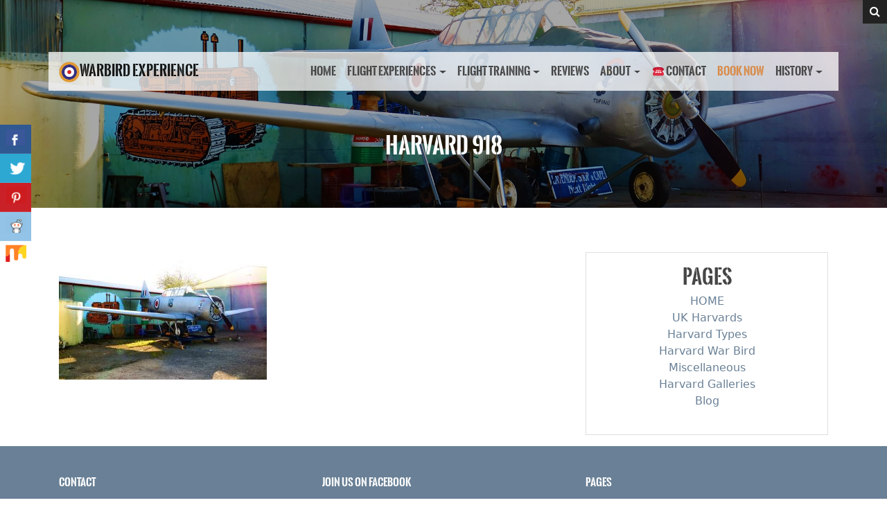

--- FILE ---
content_type: application/x-javascript
request_url: https://www.t6harvard.com/wp-includes/js/dist/vendor/wp-polyfill.min.js?ver=3.15.0
body_size: 33584
content:
!function(t){"use strict";var r,e,n;e={},(n=function(t){if(e[t])return e[t].exports;var o=e[t]={i:t,l:!1,exports:{}};return r[t].call(o.exports,o,o.exports,n),o.l=!0,o.exports}).m=r=[function(t,r,e){e(1),e(71),e(78),e(81),e(82),e(84),e(87),e(91),e(92),e(100),e(101),e(104),e(109),e(125),e(129),e(130),e(132),e(134),e(137),e(138),e(139),e(140),e(141),e(145),e(148),e(155),e(156),e(159),e(160),e(166),e(167),e(170),e(171),e(172),e(173),e(175),e(176),e(178),e(179),e(180),e(181),e(182),e(183),e(184),e(189),e(212),e(213),e(214),e(216),e(217),e(218),e(219),e(220),e(221),e(226),e(227),e(228),e(229),e(230),e(231),e(233),e(234),e(235),e(236),e(237),e(238),e(239),e(240),e(241),e(242),e(243),e(246),e(248),e(250),e(252),e(253),e(254),e(255),e(256),e(257),e(260),e(261),e(263),e(264),e(265),e(266),e(267),e(268),e(271),e(272),e(273),e(274),e(276),e(277),e(278),e(279),e(280),e(284),e(285),e(286),e(287),e(288),e(289),e(290),e(292),e(293),e(294),e(298),e(299),e(301),e(302),e(303),e(304),e(310),e(312),e(313),e(315),e(316),e(317),e(318),e(319),e(320),e(321),e(322),e(323),e(326),e(327),e(334),e(337),e(338),e(339),e(340),e(341),e(343),e(344),e(346),e(347),e(349),e(350),e(352),e(353),e(354),e(355),e(356),e(357),e(358),e(360),e(361),e(363),e(364),e(366),e(368),e(369),e(371),e(375),e(376),e(378),e(379),e(381),e(382),e(383),e(384),e(385),e(386),e(387),e(388),e(389),e(393),e(394),e(395),e(396),e(397),e(400),e(401),e(402),e(403),e(404),e(407),e(408),e(409),e(410),e(412),e(415),e(417),e(418),t.exports=e(419)},function(t,r,e){var n=e(2),o=e(39),i=e(63),a=e(68),u=e(70);n({target:"Array",proto:!0,arity:1,forced:e(6)((function(){return 4294967297!==[].push.call({length:4294967296},1)}))||!function(){try{Object.defineProperty([],"length",{writable:!1}).push()}catch(t){return t instanceof TypeError}}()},{push:function(t){var r=o(this),e=i(r),n=arguments.length;u(e+n);for(var c=0;c<n;c++)r[e]=arguments[c],e++;return a(r,e),e}})},function(r,e,n){var o=n(3),i=n(4).f,a=n(43),u=n(47),c=n(37),f=n(55),s=n(67);r.exports=function(r,e){var n,p,l,h=r.target,v=r.global,y=r.stat,d=v?o:y?o[h]||c(h,{}):(o[h]||{}).prototype;if(d)for(n in e){if(p=e[n],l=r.dontCallGetSet?(l=i(d,n))&&l.value:d[n],!s(v?n:h+(y?".":"#")+n,r.forced)&&l!==t){if(typeof p==typeof l)continue;f(p,l)}(r.sham||l&&l.sham)&&a(p,"sham",!0),u(d,n,p,r)}}},function(t,r){function e(t){return t&&t.Math==Math&&t}t.exports=e("object"==typeof globalThis&&globalThis)||e("object"==typeof window&&window)||e("object"==typeof self&&self)||e("object"==typeof global&&global)||function(){return this}()||this||Function("return this")()},function(t,r,e){var n=e(5),o=e(7),i=e(9),a=e(10),u=e(11),c=e(17),f=e(38),s=e(41),p=Object.getOwnPropertyDescriptor;r.f=n?p:function(t,r){if(t=u(t),r=c(r),s)try{return p(t,r)}catch(t){}if(f(t,r))return a(!o(i.f,t,r),t[r])}},function(t,r,e){e=e(6),t.exports=!e((function(){return 7!=Object.defineProperty({},1,{get:function(){return 7}})[1]}))},function(t,r){t.exports=function(t){try{return!!t()}catch(t){return!0}}},function(t,r,e){e=e(8);var n=Function.prototype.call;t.exports=e?n.bind(n):function(){return n.apply(n,arguments)}},function(t,r,e){e=e(6),t.exports=!e((function(){var t=function(){}.bind();return"function"!=typeof t||t.hasOwnProperty("prototype")}))},function(t,r,e){var n={}.propertyIsEnumerable,o=Object.getOwnPropertyDescriptor,i=o&&!n.call({1:2},1);r.f=i?function(t){return!!(t=o(this,t))&&t.enumerable}:n},function(t,r){t.exports=function(t,r){return{enumerable:!(1&t),configurable:!(2&t),writable:!(4&t),value:r}}},function(t,r,e){var n=e(12),o=e(15);t.exports=function(t){return n(o(t))}},function(t,r,e){var n=e(13),o=e(6),i=e(14),a=Object,u=n("".split);t.exports=o((function(){return!a("z").propertyIsEnumerable(0)}))?function(t){return"String"==i(t)?u(t,""):a(t)}:a},function(t,r,e){var n=e(8),o=(e=Function.prototype).call;e=n&&e.bind.bind(o,o);t.exports=n?e:function(t){return function(){return o.apply(t,arguments)}}},function(t,r,e){var n=(e=e(13))({}.toString),o=e("".slice);t.exports=function(t){return o(n(t),8,-1)}},function(t,r,e){var n=e(16),o=TypeError;t.exports=function(t){if(n(t))throw o("Can't call method on "+t);return t}},function(r,e){r.exports=function(r){return null===r||r===t}},function(t,r,e){var n=e(18),o=e(22);t.exports=function(t){return t=n(t,"string"),o(t)?t:t+""}},function(r,e,n){var o=n(7),i=n(19),a=n(22),u=n(29),c=n(32),f=(n=n(33),TypeError),s=n("toPrimitive");r.exports=function(r,e){if(!i(r)||a(r))return r;var n=u(r,s);if(n){if(n=o(n,r,e=e===t?"default":e),!i(n)||a(n))return n;throw f("Can't convert object to primitive value")}return c(r,e=e===t?"number":e)}},function(t,r,e){var n=e(20),o=(e=e(21)).all;t.exports=e.IS_HTMLDDA?function(t){return"object"==typeof t?null!==t:n(t)||t===o}:function(t){return"object"==typeof t?null!==t:n(t)}},function(t,r,e){var n=(e=e(21)).all;t.exports=e.IS_HTMLDDA?function(t){return"function"==typeof t||t===n}:function(t){return"function"==typeof t}},function(r,e){var n="object"==typeof document&&document.all;r.exports={all:n,IS_HTMLDDA:void 0===n&&n!==t}},function(t,r,e){var n=e(23),o=e(20),i=e(24),a=(e=e(25),Object);t.exports=e?function(t){return"symbol"==typeof t}:function(t){var r=n("Symbol");return o(r)&&i(r.prototype,a(t))}},function(r,e,n){var o=n(3),i=n(20);r.exports=function(r,e){return arguments.length<2?(n=o[r],i(n)?n:t):o[r]&&o[r][e];var n}},function(t,r,e){e=e(13),t.exports=e({}.isPrototypeOf)},function(t,r,e){e=e(26),t.exports=e&&!Symbol.sham&&"symbol"==typeof Symbol.iterator},function(t,r,e){var n=e(27),o=e(6),i=e(3).String;t.exports=!!Object.getOwnPropertySymbols&&!o((function(){var t=Symbol();return!i(t)||!(Object(t)instanceof Symbol)||!Symbol.sham&&n&&n<41}))},function(t,r,e){var n,o,i=e(3),a=e(28);e=i.process,i=i.Deno;!(o=(i=(i=e&&e.versions||i&&i.version)&&i.v8)?0<(n=i.split("."))[0]&&n[0]<4?1:+(n[0]+n[1]):o)&&a&&(!(n=a.match(/Edge\/(\d+)/))||74<=n[1])&&(n=a.match(/Chrome\/(\d+)/))&&(o=+n[1]),t.exports=o},function(t,r){t.exports="undefined"!=typeof navigator&&String(navigator.userAgent)||""},function(r,e,n){var o=n(30),i=n(16);r.exports=function(r,e){return e=r[e],i(e)?t:o(e)}},function(t,r,e){var n=e(20),o=e(31),i=TypeError;t.exports=function(t){if(n(t))return t;throw i(o(t)+" is not a function")}},function(t,r){var e=String;t.exports=function(t){try{return e(t)}catch(t){return"Object"}}},function(t,r,e){var n=e(7),o=e(20),i=e(19),a=TypeError;t.exports=function(t,r){var e,u;if("string"===r&&o(e=t.toString)&&!i(u=n(e,t)))return u;if(o(e=t.valueOf)&&!i(u=n(e,t)))return u;if("string"!==r&&o(e=t.toString)&&!i(u=n(e,t)))return u;throw a("Can't convert object to primitive value")}},function(t,r,e){var n=e(3),o=e(34),i=e(38),a=e(40),u=e(26),c=(e=e(25),n.Symbol),f=o("wks"),s=e?c.for||c:c&&c.withoutSetter||a;t.exports=function(t){return i(f,t)||(f[t]=u&&i(c,t)?c[t]:s("Symbol."+t)),f[t]}},function(r,e,n){var o=n(35),i=n(36);(r.exports=function(r,e){return i[r]||(i[r]=e!==t?e:{})})("versions",[]).push({version:"3.31.0",mode:o?"pure":"global",copyright:"© 2014-2023 Denis Pushkarev (zloirock.ru)",license:"https://github.com/zloirock/core-js/blob/v3.31.0/LICENSE",source:"https://github.com/zloirock/core-js"})},function(t,r){t.exports=!1},function(t,r,e){var n=e(3),o=e(37);e=n[e="__core-js_shared__"]||o(e,{});t.exports=e},function(t,r,e){var n=e(3),o=Object.defineProperty;t.exports=function(t,r){try{o(n,t,{value:r,configurable:!0,writable:!0})}catch(e){n[t]=r}return r}},function(t,r,e){var n=e(13),o=e(39),i=n({}.hasOwnProperty);t.exports=Object.hasOwn||function(t,r){return i(o(t),r)}},function(t,r,e){var n=e(15),o=Object;t.exports=function(t){return o(n(t))}},function(r,e,n){n=n(13);var o=0,i=Math.random(),a=n(1..toString);r.exports=function(r){return"Symbol("+(r===t?"":r)+")_"+a(++o+i,36)}},function(t,r,e){var n=e(5),o=e(6),i=e(42);t.exports=!n&&!o((function(){return 7!=Object.defineProperty(i("div"),"a",{get:function(){return 7}}).a}))},function(t,r,e){var n=e(3),o=(e=e(19),n.document),i=e(o)&&e(o.createElement);t.exports=function(t){return i?o.createElement(t):{}}},function(t,r,e){var n=e(5),o=e(44),i=e(10);t.exports=n?function(t,r,e){return o.f(t,r,i(1,e))}:function(t,r,e){return t[r]=e,t}},function(t,r,e){var n=e(5),o=e(41),i=e(45),a=e(46),u=e(17),c=TypeError,f=Object.defineProperty,s=Object.getOwnPropertyDescriptor,p="enumerable",l="configurable",h="writable";r.f=n?i?function(t,r,e){var n;return a(t),r=u(r),a(e),"function"==typeof t&&"prototype"===r&&"value"in e&&h in e&&!e[h]&&(n=s(t,r))&&n[h]&&(t[r]=e.value,e={configurable:(l in e?e:n)[l],enumerable:(p in e?e:n)[p],writable:!1}),f(t,r,e)}:f:function(t,r,e){if(a(t),r=u(r),a(e),o)try{return f(t,r,e)}catch(t){}if("get"in e||"set"in e)throw c("Accessors not supported");return"value"in e&&(t[r]=e.value),t}},function(t,r,e){var n=e(5);e=e(6);t.exports=n&&e((function(){return 42!=Object.defineProperty((function(){}),"prototype",{value:42,writable:!1}).prototype}))},function(t,r,e){var n=e(19),o=String,i=TypeError;t.exports=function(t){if(n(t))return t;throw i(o(t)+" is not an object")}},function(r,e,n){var o=n(20),i=n(44),a=n(48),u=n(37);r.exports=function(r,e,n,c){var f=(c=c||{}).enumerable,s=c.name!==t?c.name:e;if(o(n)&&a(n,s,c),c.global)f?r[e]=n:u(e,n);else{try{c.unsafe?r[e]&&(f=!0):delete r[e]}catch(r){}f?r[e]=n:i.f(r,e,{value:n,enumerable:!1,configurable:!c.nonConfigurable,writable:!c.nonWritable})}return r}},function(r,e,n){var o=n(13),i=n(6),a=n(20),u=n(38),c=n(5),f=n(49).CONFIGURABLE,s=n(50),p=(n=n(51)).enforce,l=n.get,h=String,v=Object.defineProperty,y=o("".slice),d=o("".replace),g=o([].join),b=c&&!i((function(){return 8!==v((function(){}),"length",{value:8}).length})),m=String(String).split("String");r=r.exports=function(r,e,n){"Symbol("===y(h(e),0,7)&&(e="["+d(h(e),/^Symbol\(([^)]*)\)/,"$1")+"]"),n&&n.getter&&(e="get "+e),n&&n.setter&&(e="set "+e),(!u(r,"name")||f&&r.name!==e)&&(c?v(r,"name",{value:e,configurable:!0}):r.name=e),b&&n&&u(n,"arity")&&r.length!==n.arity&&v(r,"length",{value:n.arity});try{n&&u(n,"constructor")&&n.constructor?c&&v(r,"prototype",{writable:!1}):r.prototype&&(r.prototype=t)}catch(r){}return n=p(r),u(n,"source")||(n.source=g(m,"string"==typeof e?e:"")),r};Function.prototype.toString=r((function(){return a(this)&&l(this).source||s(this)}),"toString")},function(t,r,e){var n=e(5),o=e(38),i=Function.prototype,a=n&&Object.getOwnPropertyDescriptor;o=(e=o(i,"name"))&&"something"===function(){}.name,i=e&&(!n||n&&a(i,"name").configurable);t.exports={EXISTS:e,PROPER:o,CONFIGURABLE:i}},function(t,r,e){var n=e(13),o=e(20),i=(e=e(36),n(Function.toString));o(e.inspectSource)||(e.inspectSource=function(t){return i(t)}),t.exports=e.inspectSource},function(t,r,e){var n,o,i,a,u=e(52),c=e(3),f=e(19),s=e(43),p=e(38),l=e(36),h=e(53),v=(e=e(54),"Object already initialized"),y=c.TypeError,d=(c=c.WeakMap,u||l.state?((i=l.state||(l.state=new c)).get=i.get,i.has=i.has,i.set=i.set,n=function(t,r){if(i.has(t))throw y(v);return r.facade=t,i.set(t,r),r},o=function(t){return i.get(t)||{}},function(t){return i.has(t)}):(e[a=h("state")]=!0,n=function(t,r){if(p(t,a))throw y(v);return r.facade=t,s(t,a,r),r},o=function(t){return p(t,a)?t[a]:{}},function(t){return p(t,a)}));t.exports={set:n,get:o,has:d,enforce:function(t){return d(t)?o(t):n(t,{})},getterFor:function(t){return function(r){var e;if(!f(r)||(e=o(r)).type!==t)throw y("Incompatible receiver, "+t+" required");return e}}}},function(t,r,e){var n=e(3);e=e(20),n=n.WeakMap;t.exports=e(n)&&/native code/.test(String(n))},function(t,r,e){var n=e(34),o=e(40),i=n("keys");t.exports=function(t){return i[t]||(i[t]=o(t))}},function(t,r){t.exports={}},function(t,r,e){var n=e(38),o=e(56),i=e(4),a=e(44);t.exports=function(t,r,e){for(var u=o(r),c=a.f,f=i.f,s=0;s<u.length;s++){var p=u[s];n(t,p)||e&&n(e,p)||c(t,p,f(r,p))}}},function(t,r,e){var n=e(23),o=e(13),i=e(57),a=e(66),u=e(46),c=o([].concat);t.exports=n("Reflect","ownKeys")||function(t){var r=i.f(u(t)),e=a.f;return e?c(r,e(t)):r}},function(t,r,e){var n=e(58),o=e(65).concat("length","prototype");r.f=Object.getOwnPropertyNames||function(t){return n(t,o)}},function(t,r,e){var n=e(13),o=e(38),i=e(11),a=e(59).indexOf,u=e(54),c=n([].push);t.exports=function(t,r){var e,n=i(t),f=0,s=[];for(e in n)!o(u,e)&&o(n,e)&&c(s,e);for(;r.length>f;)o(n,e=r[f++])&&(~a(s,e)||c(s,e));return s}},function(t,r,e){var n=e(11),o=e(60),i=e(63);e=function(t){return function(r,e,a){var u,c=n(r),f=i(c),s=o(a,f);if(t&&e!=e){for(;s<f;)if((u=c[s++])!=u)return!0}else for(;s<f;s++)if((t||s in c)&&c[s]===e)return t||s||0;return!t&&-1}};t.exports={includes:e(!0),indexOf:e(!1)}},function(t,r,e){var n=e(61),o=Math.max,i=Math.min;t.exports=function(t,r){return(t=n(t))<0?o(t+r,0):i(t,r)}},function(t,r,e){var n=e(62);t.exports=function(t){return(t=+t)!=t||0==t?0:n(t)}},function(t,r){var e=Math.ceil,n=Math.floor;t.exports=Math.trunc||function(t){return(0<(t=+t)?n:e)(t)}},function(t,r,e){var n=e(64);t.exports=function(t){return n(t.length)}},function(t,r,e){var n=e(61),o=Math.min;t.exports=function(t){return 0<t?o(n(t),9007199254740991):0}},function(t,r){t.exports=["constructor","hasOwnProperty","isPrototypeOf","propertyIsEnumerable","toLocaleString","toString","valueOf"]},function(t,r){r.f=Object.getOwnPropertySymbols},function(t,r,e){var n=e(6),o=e(20),i=/#|\.prototype\./,a=(e=function(t,r){return(t=u[a(t)])==f||t!=c&&(o(r)?n(r):!!r)},e.normalize=function(t){return String(t).replace(i,".").toLowerCase()}),u=e.data={},c=e.NATIVE="N",f=e.POLYFILL="P";t.exports=e},function(r,e,n){var o=n(5),i=n(69),a=TypeError,u=Object.getOwnPropertyDescriptor;o=o&&!function(){if(this!==t)return 1;try{Object.defineProperty([],"length",{writable:!1}).length=1}catch(t){return t instanceof TypeError}}();r.exports=o?function(t,r){if(i(t)&&!u(t,"length").writable)throw a("Cannot set read only .length");return t.length=r}:function(t,r){return t.length=r}},function(t,r,e){var n=e(14);t.exports=Array.isArray||function(t){return"Array"==n(t)}},function(t,r){var e=TypeError;t.exports=function(t){if(9007199254740991<t)throw e("Maximum allowed index exceeded");return t}},function(t,r,e){var n=e(2),o=e(72),i=e(11),a=(e=e(73),Array);n({target:"Array",proto:!0},{toReversed:function(){return o(i(this),a)}}),e("toReversed")},function(t,r,e){var n=e(63);t.exports=function(t,r){for(var e=n(t),o=new r(e),i=0;i<e;i++)o[i]=t[e-i-1];return o}},function(r,e,n){var o=n(33),i=n(74),a=(n=n(44).f,o("unscopables")),u=Array.prototype;u[a]==t&&n(u,a,{configurable:!0,value:i(null)}),r.exports=function(t){u[a][t]=!0}},function(r,e,n){function o(){}function i(t){return"<script>"+t+"</"+v+">"}var a,u=n(46),c=n(75),f=n(65),s=n(54),p=n(77),l=n(42),h=(n=n(53),"prototype"),v="script",y=n("IE_PROTO"),d=function(){try{a=new ActiveXObject("htmlfile")}catch(t){}var t;d="undefined"==typeof document||document.domain&&a?function(t){t.write(i("")),t.close();var r=t.parentWindow.Object;return t=null,r}(a):((t=l("iframe")).style.display="none",p.appendChild(t),t.src=String("javascript:"),(t=t.contentWindow.document).open(),t.write(i("document.F=Object")),t.close(),t.F);for(var r=f.length;r--;)delete d[h][f[r]];return d()};s[y]=!0,r.exports=Object.create||function(r,e){var n;return null!==r?(o[h]=u(r),n=new o,o[h]=null,n[y]=r):n=d(),e===t?n:c.f(n,e)}},function(t,r,e){var n=e(5),o=e(45),i=e(44),a=e(46),u=e(11),c=e(76);r.f=n&&!o?Object.defineProperties:function(t,r){a(t);for(var e,n=u(r),o=c(r),f=o.length,s=0;s<f;)i.f(t,e=o[s++],n[e]);return t}},function(t,r,e){var n=e(58),o=e(65);t.exports=Object.keys||function(t){return n(t,o)}},function(t,r,e){e=e(23),t.exports=e("document","documentElement")},function(r,e,n){var o=n(2),i=n(13),a=n(30),u=n(11),c=n(79),f=n(80),s=(n=n(73),Array),p=i(f("Array").sort);o({target:"Array",proto:!0},{toSorted:function(r){r!==t&&a(r);var e=u(this);e=c(s,e);return p(e,r)}}),n("toSorted")},function(t,r,e){var n=e(63);t.exports=function(t,r){for(var e=0,o=n(r),i=new t(o);e<o;)i[e]=r[e++];return i}},function(t,r,e){var n=e(3);t.exports=function(t){return n[t].prototype}},function(t,r,e){var n=e(2),o=e(73),i=e(70),a=e(63),u=e(60),c=e(11),f=e(61),s=Array,p=Math.max,l=Math.min;n({target:"Array",proto:!0},{toSpliced:function(t,r){var e,n,o,h,v=c(this),y=a(v),d=u(t,y),g=0;for(0===(t=arguments.length)?e=n=0:n=1===t?(e=0,y-d):(e=t-2,l(p(f(r),0),y-d)),o=i(y+e-n),h=s(o);g<d;g++)h[g]=v[g];for(;g<d+e;g++)h[g]=arguments[g-d+2];for(;g<o;g++)h[g]=v[g+n-e];return h}}),o("toSpliced")},function(t,r,e){var n=e(2),o=e(83),i=e(11),a=Array;n({target:"Array",proto:!0},{with:function(t,r){return o(i(this),a,t,r)}})},function(t,r,e){var n=e(63),o=e(61),i=RangeError;t.exports=function(t,r,e,a){var u=n(t),c=(e=o(e))<0?u+e:e;if(u<=c||c<0)throw i("Incorrect index");for(var f=new r(u),s=0;s<u;s++)f[s]=s===c?a:t[s];return f}},function(t,r,e){var n=e(3),o=e(5),i=e(85),a=e(86),u=(e=e(6),n.RegExp),c=u.prototype;o&&e((function(){var t=!0;try{u(".","d")}catch(r){t=!1}var r,e={},n="",o=t?"dgimsy":"gimsy",i={dotAll:"s",global:"g",ignoreCase:"i",multiline:"m",sticky:"y"};for(r in t&&(i.hasIndices="d"),i)!function(t,r){Object.defineProperty(e,t,{get:function(){return n+=r,!0}})}(r,i[r]);return Object.getOwnPropertyDescriptor(c,"flags").get.call(e)!==o||n!==o}))&&i(c,"flags",{configurable:!0,get:a})},function(t,r,e){var n=e(48),o=e(44);t.exports=function(t,r,e){return e.get&&n(e.get,r,{getter:!0}),e.set&&n(e.set,r,{setter:!0}),o.f(t,r,e)}},function(t,r,e){var n=e(46);t.exports=function(){var t=n(this),r="";return t.hasIndices&&(r+="d"),t.global&&(r+="g"),t.ignoreCase&&(r+="i"),t.multiline&&(r+="m"),t.dotAll&&(r+="s"),t.unicode&&(r+="u"),t.unicodeSets&&(r+="v"),t.sticky&&(r+="y"),r}},function(t,r,e){var n=e(2),o=e(13),i=e(15),a=e(88),u=o("".charCodeAt);n({target:"String",proto:!0},{isWellFormed:function(){for(var t=a(i(this)),r=t.length,e=0;e<r;e++){var n=u(t,e);if(55296==(63488&n)&&(56320<=n||++e>=r||56320!=(64512&u(t,e))))return!1}return!0}})},function(t,r,e){var n=e(89),o=String;t.exports=function(t){if("Symbol"===n(t))throw TypeError("Cannot convert a Symbol value to a string");return o(t)}},function(r,e,n){var o=n(90),i=n(20),a=n(14),u=n(33)("toStringTag"),c=Object,f="Arguments"==a(function(){return arguments}());r.exports=o?a:function(r){var e;return r===t?"Undefined":null===r?"Null":"string"==typeof(r=function(t,r){try{return t[r]}catch(t){}}(e=c(r),u))?r:f?a(e):"Object"==(r=a(e))&&i(e.callee)?"Arguments":r}},function(t,r,e){var n={};n[e(33)("toStringTag")]="z",t.exports="[object z]"===String(n)},function(t,r,e){var n=e(2),o=e(7),i=e(13),a=e(15),u=e(88),c=(e=e(6),Array),f=i("".charAt),s=i("".charCodeAt),p=i([].join),l="".toWellFormed,h=l&&e((function(){return"1"!==o(l,1)}));n({target:"String",proto:!0,forced:h},{toWellFormed:function(){var t=u(a(this));if(h)return o(l,t);for(var r=t.length,e=c(r),n=0;n<r;n++){var i=s(t,n);55296!=(63488&i)?e[n]=f(t,n):56320<=i||r<=n+1||56320!=(64512&s(t,n+1))?e[n]="�":(e[n]=f(t,n),e[++n]=f(t,n))}return p(e,"")}})},function(t,r,e){var n=e(72),o=e(93),i=o.aTypedArray,a=(e=o.exportTypedArrayMethod,o.getTypedArrayConstructor);e("toReversed",(function(){return n(i(this),a(this))}))},function(r,e,n){function o(t){return!!l(t)&&(t=v(t),h(C,t)||h(_,t))}var i,a,u,c=n(94),f=n(5),s=n(3),p=n(20),l=n(19),h=n(38),v=n(89),y=n(31),d=n(43),g=n(47),b=n(85),m=n(24),x=n(95),w=n(97),S=n(33),A=n(40),E=(I=n(51)).enforce,O=I.get,R=(n=s.Int8Array)&&n.prototype,I=(I=s.Uint8ClampedArray)&&I.prototype,k=n&&x(n),T=R&&x(R),M=(n=Object.prototype,s.TypeError),j=(S=S("toStringTag"),A("TYPED_ARRAY_TAG")),P="TypedArrayConstructor",D=c&&!!w&&"Opera"!==v(s.opera),C=(c=!1,{Int8Array:1,Uint8Array:1,Uint8ClampedArray:1,Int16Array:2,Uint16Array:2,Int32Array:4,Uint32Array:4,Float32Array:4,Float64Array:8}),_={BigInt64Array:8,BigUint64Array:8},N=function(t){var r=x(t);if(l(r))return(t=O(r))&&h(t,P)?t[P]:N(r)};for(i in C)(u=(a=s[i])&&a.prototype)?E(u)[P]=a:D=!1;for(i in _)(u=(a=s[i])&&a.prototype)&&(E(u)[P]=a);if((!D||!p(k)||k===Function.prototype)&&(k=function(){throw M("Incorrect invocation")},D))for(i in C)s[i]&&w(s[i],k);if((!D||!T||T===n)&&(T=k.prototype,D))for(i in C)s[i]&&w(s[i].prototype,T);if(D&&x(I)!==T&&w(I,T),f&&!h(T,S))for(i in b(T,S,{configurable:c=!0,get:function(){return l(this)?this[j]:t}}),C)s[i]&&d(s[i],j,i);r.exports={NATIVE_ARRAY_BUFFER_VIEWS:D,TYPED_ARRAY_TAG:c&&j,aTypedArray:function(t){if(o(t))return t;throw M("Target is not a typed array")},aTypedArrayConstructor:function(t){if(p(t)&&(!w||m(k,t)))return t;throw M(y(t)+" is not a typed array constructor")},exportTypedArrayMethod:function(t,r,e,n){if(f){if(e)for(var o in C)if((o=s[o])&&h(o.prototype,t))try{delete o.prototype[t]}catch(e){try{o.prototype[t]=r}catch(e){}}T[t]&&!e||g(T,t,!e&&D&&R[t]||r,n)}},exportTypedArrayStaticMethod:function(t,r,e){var n,o;if(f){if(w){if(e)for(n in C)if((o=s[n])&&h(o,t))try{delete o[t]}catch(t){}if(k[t]&&!e)return;try{return g(k,t,!e&&D&&k[t]||r)}catch(t){}}for(n in C)!(o=s[n])||o[t]&&!e||g(o,t,r)}},getTypedArrayConstructor:N,isView:function(t){return!!l(t)&&("DataView"===(t=v(t))||h(C,t)||h(_,t))},isTypedArray:o,TypedArray:k,TypedArrayPrototype:T}},function(t,r){t.exports="undefined"!=typeof ArrayBuffer&&"undefined"!=typeof DataView},function(t,r,e){var n=e(38),o=e(20),i=e(39),a=e(53),u=(e=e(96),a("IE_PROTO")),c=Object,f=c.prototype;t.exports=e?c.getPrototypeOf:function(t){var r=i(t);return n(r,u)?r[u]:(t=r.constructor,o(t)&&r instanceof t?t.prototype:r instanceof c?f:null)}},function(t,r,e){e=e(6),t.exports=!e((function(){function t(){}return t.prototype.constructor=null,Object.getPrototypeOf(new t)!==t.prototype}))},function(r,e,n){var o=n(98),i=n(46),a=n(99);r.exports=Object.setPrototypeOf||("__proto__"in{}?function(){var t,r=!1,e={};try{(t=o(Object.prototype,"__proto__","set"))(e,[]),r=e instanceof Array}catch(e){}return function(e,n){return i(e),a(n),r?t(e,n):e.__proto__=n,e}}():t)},function(t,r,e){var n=e(13),o=e(30);t.exports=function(t,r,e){try{return n(o(Object.getOwnPropertyDescriptor(t,r)[e]))}catch(t){}}},function(t,r,e){var n=e(20),o=String,i=TypeError;t.exports=function(t){if("object"==typeof t||n(t))return t;throw i("Can't set "+o(t)+" as a prototype")}},function(r,e,n){var o=n(93),i=n(13),a=n(30),u=n(79),c=o.aTypedArray,f=o.getTypedArrayConstructor,s=(n=o.exportTypedArrayMethod,i(o.TypedArrayPrototype.sort));n("toSorted",(function(r){r!==t&&a(r);var e=c(this);e=u(f(e),e);return s(e,r)}))},function(t,r,e){var n=e(83),o=e(93),i=e(102),a=e(61),u=e(103),c=o.aTypedArray,f=o.getTypedArrayConstructor;(0,o.exportTypedArrayMethod)("with",(function(t,r){var e=c(this);t=a(t),r=i(e)?u(r):+r;return n(e,f(e),t,r)}),!function(){try{new Int8Array(1).with(2,{valueOf:function(){throw 8}})}catch(t){return 8===t}}())},function(t,r,e){var n=e(89);t.exports=function(t){return"BigInt64Array"==(t=n(t))||"BigUint64Array"==t}},function(t,r,e){var n=e(18),o=TypeError;t.exports=function(t){if("number"==typeof(t=n(t,"number")))throw o("Can't convert number to bigint");return BigInt(t)}},function(r,e,n){var o=n(2),i=n(24),a=n(95),u=n(97),c=n(55),f=n(74),s=n(43),p=n(10),l=n(105),h=n(108),v=n(33)("toStringTag"),y=Error,d=function(r,e,n){var o,c=i(g,this);return u?o=u(y(),c?a(this):g):(o=c?this:f(g),s(o,v,"Error")),n!==t&&s(o,"message",h(n)),l(o,d,o.stack,1),s(o,"error",r),s(o,"suppressed",e),o};u?u(d,y):c(d,y,{name:!0});var g=d.prototype=f(y.prototype,{constructor:p(1,d),message:p(1,""),name:p(1,"SuppressedError")});o({global:!0,constructor:!0,arity:3},{SuppressedError:d})},function(t,r,e){var n=e(43),o=e(106),i=e(107),a=Error.captureStackTrace;t.exports=function(t,r,e,u){i&&(a?a(t,r):n(t,"stack",o(e,u)))}},function(t,r,e){e=e(13);var n=Error,o=e("".replace),i=(e=String(n("zxcasd").stack),/\n\s*at [^:]*:[^\n]*/),a=i.test(e);t.exports=function(t,r){if(a&&"string"==typeof t&&!n.prepareStackTrace)for(;r--;)t=o(t,i,"");return t}},function(t,r,e){var n=e(6),o=e(10);t.exports=!n((function(){var t=Error("a");return!("stack"in t)||(Object.defineProperty(t,"stack",o(1,7)),7!==t.stack)}))},function(r,e,n){var o=n(88);r.exports=function(r,e){return r===t?arguments.length<2?"":e:o(r)}},function(t,r,e){e(2)({target:"Array",stat:!0},{fromAsync:e(110)})},function(r,e,n){function o(){return new S(this)}var i=n(111),a=n(13),u=n(39),c=n(113),f=n(114),s=n(119),p=n(122),l=n(120),h=n(29),v=n(80),y=n(23),d=n(33),g=n(115),b=n(123).toArray,m=d("asyncIterator"),x=a(v("Array").values),w=a(x([]).next),S=function(t){this.iterator=x(t)};S.prototype.next=function(){return w(this.iterator)},r.exports=function(r){var e=this,n=arguments.length,a=1<n?arguments[1]:t,v=2<n?arguments[2]:t;return new(y("Promise"))((function(n){var y=u(r);a!==t&&(a=i(a,v));var d=h(y,m),x=d?t:l(y)||o,w=c(e)?new e:[];x=d?f(y,d):new g(p(s(y,x)));n(b(x,a,w))}))}},function(r,e,n){var o=n(112),i=n(30),a=n(8),u=o(o.bind);r.exports=function(r,e){return i(r),e===t?r:a?u(r,e):function(){return r.apply(e,arguments)}}},function(t,r,e){var n=e(14),o=e(13);t.exports=function(t){if("Function"===n(t))return o(t)}},function(t,r,e){function n(){}function o(t){if(!u(t))return!1;try{return l(n,p,t),!0}catch(t){return!1}}var i=e(13),a=e(6),u=e(20),c=e(89),f=e(23),s=e(50),p=[],l=f("Reflect","construct"),h=/^\s*(?:class|function)\b/,v=i(h.exec),y=!h.exec(n);i=function(t){if(!u(t))return!1;switch(c(t)){case"AsyncFunction":case"GeneratorFunction":case"AsyncGeneratorFunction":return!1}try{return y||!!v(h,s(t))}catch(t){return!0}};i.sham=!0,t.exports=!l||a((function(){var t;return o(o.call)||!o(Object)||!o((function(){t=!0}))||t}))?i:o},function(t,r,e){var n=e(7),o=e(115),i=e(46),a=e(119),u=e(122),c=e(29),f=e(33)("asyncIterator");t.exports=function(t,r){return(r=arguments.length<2?c(t,f):r)?i(n(r,t)):new o(u(a(t)))}},function(r,e,n){function o(t,r,e){var n=t.done;v.resolve(t.value).then((function(t){r(h(t,n))}),e)}var i=n(7),a=n(46),u=n(74),c=n(29),f=n(116),s=n(51),p=n(23),l=n(117),h=n(118),v=p("Promise"),y="AsyncFromSyncIterator",d=s.set,g=s.getterFor(y);s=function(t){t.type=y,d(this,t)};s.prototype=f(u(l),{next:function(){var t=g(this);return new v((function(r,e){o(a(i(t.next,t.iterator)),r,e)}))},return:function(){var r=g(this).iterator;return new v((function(e,n){var u=c(r,"return");if(u===t)return e(h(t,!0));o(u=a(i(u,r)),e,n)}))}}),r.exports=s},function(t,r,e){var n=e(47);t.exports=function(t,r,e){for(var o in r)n(t,o,r[o],e);return t}},function(t,r,e){var n,o,i=e(3),a=e(36),u=e(20),c=e(74),f=e(95),s=e(47),p=e(33),l=e(35),h="USE_FUNCTION_CONSTRUCTOR",v=p("asyncIterator");e=i.AsyncIterator;if(p=a.AsyncIteratorPrototype)n=p;else if(u(e))n=e.prototype;else if(a[h]||i[h])try{o=f(f(f(Function("return async function*(){}()")()))),f(o)===Object.prototype&&(n=o)}catch(t){}n?l&&(n=c(n)):n={},u(n[v])||s(n,v,(function(){return this})),t.exports=n},function(t,r){t.exports=function(t,r){return{value:t,done:r}}},function(t,r,e){var n=e(7),o=e(30),i=e(46),a=e(31),u=e(120),c=TypeError;t.exports=function(t,r){if(r=arguments.length<2?u(t):r,o(r))return i(n(r,t));throw c(a(t)+" is not iterable")}},function(t,r,e){var n=e(89),o=e(29),i=e(16),a=e(121),u=e(33)("iterator");t.exports=function(t){if(!i(t))return o(t,u)||o(t,"@@iterator")||a[n(t)]}},function(t,r){t.exports={}},function(t,r){t.exports=function(t){return{iterator:t,next:t.next,done:!1}}},function(r,e,n){var o=n(7),i=n(30),a=n(46),u=n(19),c=n(70),f=n(23),s=n(122),p=n(124);n=function(r){var e=0==r,n=1==r,l=2==r,h=3==r;return function(r,v,y){a(r);var d=v!==t;!d&&e||i(v);r=s(r);var g=f("Promise"),b=r.iterator,m=r.next,x=0;return new g((function(r,i){function f(t){p(b,i,t,i)}var s=function(){try{if(d)try{c(x)}catch(t){f(t)}g.resolve(a(o(m,b))).then((function(o){try{if(a(o).done)e?(y.length=x,r(y)):r(!h&&(l||t));else{var c,m,w=o.value;try{d?(c=v(w,x),m=function(t){if(n)s();else if(l)t?s():p(b,r,!1,i);else if(e)try{y[x++]=t,s()}catch(t){f(t)}else t?p(b,r,h||w,i):s()},u(c)?g.resolve(c).then(m,f):m(c)):(y[x++]=w,s())}catch(o){f(o)}}}catch(o){i(o)}}),i)}catch(t){i(t)}};s()}))}};r.exports={toArray:n(0),forEach:n(1),every:n(2),some:n(3),find:n(4)}},function(t,r,e){var n=e(7),o=e(23),i=e(29);t.exports=function(t,r,e,a){try{var u=i(t,"return");if(u)return o("Promise").resolve(n(u,t)).then((function(){r(e)}),(function(t){a(t)}))}catch(t){return a(t)}r(e)}},function(r,e,n){var o=n(2),i=n(126).filterReject;n=n(73);o({target:"Array",proto:!0,forced:!0},{filterOut:function(r){return i(this,r,1<arguments.length?arguments[1]:t)}}),n("filterOut")},function(r,e,n){var o=n(111),i=n(13),a=n(12),u=n(39),c=n(63),f=n(127),s=i([].push);i=function(r){var e=1==r,n=2==r,i=3==r,p=4==r,l=6==r,h=7==r,v=5==r||l;return function(y,d,g,b){for(var m,x,w=u(y),S=a(w),A=o(d,g),E=c(S),O=0,R=(b=b||f,e?b(y,E):n||h?b(y,0):t);O<E;O++)if((v||O in S)&&(x=A(m=S[O],O,w),r))if(e)R[O]=x;else if(x)switch(r){case 3:return!0;case 5:return m;case 6:return O;case 2:s(R,m)}else switch(r){case 4:return!1;case 7:s(R,m)}return l?-1:i||p?p:R}};r.exports={forEach:i(0),map:i(1),filter:i(2),some:i(3),every:i(4),find:i(5),findIndex:i(6),filterReject:i(7)}},function(t,r,e){var n=e(128);t.exports=function(t,r){return new(n(t))(0===r?0:r)}},function(r,e,n){var o=n(69),i=n(113),a=n(19),u=n(33)("species"),c=Array;r.exports=function(r){var e;return o(r)&&(e=r.constructor,(i(e)&&(e===c||o(e.prototype))||a(e)&&null===(e=e[u]))&&(e=t)),e===t?c:e}},function(r,e,n){var o=n(2),i=n(126).filterReject;n=n(73);o({target:"Array",proto:!0,forced:!0},{filterReject:function(r){return i(this,r,1<arguments.length?arguments[1]:t)}}),n("filterReject")},function(r,e,n){var o=n(2),i=n(131);n=n(73);o({target:"Array",proto:!0},{group:function(r){return i(this,r,1<arguments.length?arguments[1]:t)}}),n("group")},function(t,r,e){var n=e(111),o=e(13),i=e(12),a=e(39),u=e(17),c=e(63),f=e(74),s=e(79),p=Array,l=o([].push);t.exports=function(t,r,e,o){for(var h,v,y,d=a(t),g=i(d),b=n(r,e),m=f(null),x=c(g),w=0;w<x;w++)y=g[w],(v=u(b(y,w,d)))in m?l(m[v],y):m[v]=[y];if(o&&(h=o(d))!==p)for(v in m)m[v]=s(h,m[v]);return m}},function(r,e,n){var o=n(2),i=n(131),a=n(133);n=n(73);o({target:"Array",proto:!0,forced:!a("groupBy")},{groupBy:function(r){return i(this,r,1<arguments.length?arguments[1]:t)}}),n("groupBy")},function(t,r,e){var n=e(6);t.exports=function(t,r){var e=[][t];return!!e&&n((function(){e.call(null,r||function(){return 1},1)}))}},function(t,r,e){var n=e(2),o=e(133),i=e(73),a=e(135);n({target:"Array",proto:!0,name:"groupToMap",forced:e(35)||!o("groupByToMap")},{groupByToMap:a}),i("groupByToMap")},function(r,e,n){var o=n(111),i=n(13),a=n(12),u=n(39),c=n(63),f=(n=n(136)).Map,s=n.get,p=n.has,l=n.set,h=i([].push);r.exports=function(r){for(var e,n,i=u(this),v=a(i),y=o(r,1<arguments.length?arguments[1]:t),d=new f,g=c(v),b=0;b<g;b++)e=y(n=v[b],b,i),p(d,e)?h(s(d,e),n):l(d,e,[n]);return d}},function(t,r,e){var n=e(13);e=Map.prototype;t.exports={Map:Map,set:n(e.set),get:n(e.get),has:n(e.has),remove:n(e.delete),proto:e}},function(t,r,e){var n=e(2),o=e(73),i=e(135);n({target:"Array",proto:!0,forced:e(35)},{groupToMap:i}),o("groupToMap")},function(r,e,n){function o(r,e){if(!u||!a(r)||!u(r))return!1;for(var n,o=0,i=r.length;o<i;)if(!("string"==typeof(n=r[o++])||e&&n===t))return!1;return 0!==i}var i=n(2),a=n(69),u=Object.isFrozen;i({target:"Array",stat:!0,sham:!0,forced:!0},{isTemplateObject:function(t){if(!o(t,!0))return!1;var r=t.raw;return r.length===t.length&&o(r,!1)}})},function(t,r,e){var n=e(5),o=e(73),i=e(39),a=e(63);e=e(85);n&&(e(Array.prototype,"lastIndex",{configurable:!0,get:function(){var t=i(this);return 0==(t=a(t))?0:t-1}}),o("lastIndex"))},function(r,e,n){var o=n(5),i=n(73),a=n(39),u=n(63);n=n(85);o&&(n(Array.prototype,"lastItem",{configurable:!0,get:function(){var r=a(this),e=u(r);return 0==e?t:r[e-1]},set:function(t){var r=a(this),e=u(r);return r[0==e?0:e-1]=t}}),i("lastItem"))},function(t,r,e){var n=e(2),o=e(73);n({target:"Array",proto:!0,forced:!0},{uniqueBy:e(142)}),o("uniqueBy")},function(t,r,e){var n=e(13),o=e(30),i=e(16),a=e(63),u=e(39),c=e(136),f=e(143),s=c.Map,p=c.has,l=c.set,h=n([].push);t.exports=function(t){for(var r,e,n=u(this),c=a(n),v=[],y=new s,d=i(t)?function(t){return t}:o(t),g=0;g<c;g++)e=d(r=n[g]),p(y,e)||l(y,e,r);return f(y,(function(t){h(v,t)})),v}},function(t,r,e){var n,o=e(13),i=e(144),a=(e=(n=e(136)).Map,o((n=n.proto).forEach)),u=o(n.entries),c=u(new e).next;t.exports=function(t,r,e){return e?i(u(t),(function(t){return r(t[1],t[0])}),c):a(t,r)}},function(r,e,n){var o=n(7);r.exports=function(r,e,n){for(var i,a=n||r.next;!(i=o(a,r)).done;)if((i=e(i.value))!==t)return i}},function(t,r,e){var n=e(5),o=e(85),i=e(146);e=ArrayBuffer.prototype;!n||"detached"in e||o(e,"detached",{configurable:!0,get:function(){return i(this)}})},function(t,r,e){var n=e(13),o=e(147),i=n(ArrayBuffer.prototype.slice);t.exports=function(t){if(0!==o(t))return!1;try{return i(t,0,0),!1}catch(t){return!0}}},function(t,r,e){var n=e(98),o=e(14),i=TypeError;t.exports=n(ArrayBuffer.prototype,"byteLength","get")||function(t){if("ArrayBuffer"!=o(t))throw i("ArrayBuffer expected");return t.byteLength}},function(r,e,n){var o=n(2),i=n(149);i&&o({target:"ArrayBuffer",proto:!0},{transfer:function(){return i(this,arguments.length?arguments[0]:t,!0)}})},function(r,e,n){var o=n(3),i=n(13),a=n(98),u=n(150),c=n(146),f=n(147),s=n(151),p=o.TypeError,l=o.structuredClone,h=o.ArrayBuffer,v=o.DataView,y=Math.min,d=(n=h.prototype,o=v.prototype,i(n.slice)),g=a(n,"resizable","get"),b=a(n,"maxByteLength","get"),m=i(o.getInt8),x=i(o.setInt8);r.exports=s&&function(r,e,n){var o=f(r),i=e===t?o:u(e);e=!g||!g(r);if(c(r))throw p("ArrayBuffer is detached");if(r=l(r,{transfer:[r]}),o==i&&(n||e))return r;if(i<=o&&(!n||e))return d(r,0,i);e=n&&!e&&b?{maxByteLength:b(r)}:t,e=new h(i,e);for(var a=new v(r),s=new v(e),w=y(i,o),S=0;S<w;S++)x(s,S,m(a,S));return e}},function(r,e,n){var o=n(61),i=n(64),a=RangeError;r.exports=function(r){if(r===t)return 0;var e=o(r);if(e!==(r=i(e)))throw a("Wrong length or index");return r}},function(t,r,e){var n=e(3),o=e(6),i=e(27),a=e(152),u=e(153),c=e(154),f=n.structuredClone;t.exports=!!f&&!o((function(){if(u&&92<i||c&&94<i||a&&97<i)return!1;var t=new ArrayBuffer(8),r=f(t,{transfer:[t]});return 0!=t.byteLength||8!=r.byteLength}))},function(t,r,e){var n=e(153);e=e(154);t.exports=!n&&!e&&"object"==typeof window&&"object"==typeof document},function(t,r){t.exports="object"==typeof Deno&&Deno&&"object"==typeof Deno.version},function(t,r,e){e=e(14),t.exports="undefined"!=typeof process&&"process"==e(process)},function(r,e,n){var o=n(2),i=n(149);i&&o({target:"ArrayBuffer",proto:!0},{transferToFixedLength:function(){return i(this,arguments.length?arguments[0]:t,!1)}})},function(r,e,n){function o(t){if((t=S(t)).state==E)throw m(x+" already disposed");return t}function i(){w(s(this,O),{type:x,state:"pending",stack:[]}),u||(this.disposed=!1)}var a=n(2),u=n(5),c=n(23),f=n(30),s=n(157),p=n(47),l=n(116),h=n(85),v=n(33),y=n(51),d=n(158),g=c("Promise"),b=c("SuppressedError"),m=ReferenceError,x=(c=v("asyncDispose"),v=v("toStringTag"),"AsyncDisposableStack"),w=y.set,S=y.getterFor(x),A="async-dispose",E="disposed",O=i.prototype;l(O,{disposeAsync:function(){var r=this;return new g((function(e,n){var o=S(r);if(o.state==E)return e(t);function i(t){a=s?new b(t,a):(s=!0,t),p()}o.state=E,u||(r.disposed=!0);var a,c=o.stack,f=c.length,s=!1,p=function(){if(f){var r=c[--f];c[f]=null;try{g.resolve(r()).then(p,i)}catch(r){i(r)}}else o.stack=null,s?n(a):e(t)};p()}))},use:function(t){return d(o(this),t,A),t},adopt:function(r,e){var n=o(this);return f(e),d(n,t,A,(function(){return e(r)})),r},defer:function(r){var e=o(this);f(r),d(e,t,A,r)},move:function(){var t=o(this),r=new i;return S(r).stack=t.stack,t.stack=[],t.state=E,u||(this.disposed=!0),r}}),u&&h(O,"disposed",{configurable:!0,get:function(){return S(this).state==E}}),p(O,c,O.disposeAsync,{name:"disposeAsync"}),p(O,v,x,{nonWritable:!0}),a({global:!0,constructor:!0,forced:!0},{AsyncDisposableStack:i})},function(t,r,e){var n=e(24),o=TypeError;t.exports=function(t,r){if(n(r,t))return t;throw o("Incorrect invocation")}},function(r,e,n){function o(t,r,e){return a(e||(e=t,"async-dispose"==r&&f(e,s)||f(e,p)),t)}var i=n(13),a=n(111),u=n(46),c=n(16),f=n(29),s=(n=n(33))("asyncDispose"),p=n("dispose"),l=i([].push);r.exports=function(r,e,n,i){var a;if(i)a=o(t,n,i);else{if(c(e))return;a=o(u(e),n)}l(r.stack,a)}},function(t,r,e){var n=e(2),o=e(157),i=e(43),a=e(38),u=e(33),c=e(117),f=e(35);e=u("toStringTag");a((u=function(){o(this,c)}).prototype=c,e)||i(c,e,"AsyncIterator"),!f&&a(c,"constructor")&&c.constructor!==Object||i(c,"constructor",u),n({global:!0,constructor:!0,forced:f},{AsyncIterator:u})},function(t,r,e){e(2)({target:"AsyncIterator",name:"indexed",proto:!0,real:!0,forced:!0},{asIndexedPairs:e(161)})},function(t,r,e){function n(t,r){return[r,t]}var o=e(7),i=e(162);t.exports=function(){return o(i,this,n)}},function(r,e,n){var o=n(7),i=n(30),a=n(46),u=n(19),c=n(122),f=n(163),s=n(118),p=n(124),l=f((function(r){var e=this,n=e.iterator,i=e.mapper;return new r((function(c,f){function l(t){e.done=!0,f(t)}function h(t){p(n,l,t,l)}r.resolve(a(o(e.next,n))).then((function(n){try{if(a(n).done)e.done=!0,c(s(t,!0));else{var o=n.value;try{var f=i(o,e.counter++),p=function(t){c(s(t,!1))};u(f)?r.resolve(f).then(p,h):p(f)}catch(n){h(n)}}}catch(n){l(n)}}),l)}))}));r.exports=function(t){return a(this),i(t),new l(c(this),{mapper:t})}},function(r,e,n){var o=n(7),i=n(164),a=n(46),u=n(74),c=n(43),f=n(116),s=n(33),p=n(51),l=n(23),h=n(29),v=n(117),y=n(118),d=n(165),g=l("Promise"),b=(l=s("toStringTag"),"AsyncIteratorHelper"),m="WrapForValidAsyncIterator",x=p.set,w=(s=function(r){function e(r){var e=(o=i((function(){return c(r)}))).error,o=o.value;return e||n&&o.done?{exit:!0,value:e?g.reject(o):g.resolve(y(t,!0))}:{exit:!1,value:o}}var n=!r,c=p.getterFor(r?m:b);return f(u(v),{next:function(){var t=(r=e(this)).value;if(r.exit)return t;var r=(n=i((function(){return a(t.nextHandler(g))}))).error,n=n.value;return r&&(t.done=!0),r?g.reject(n):g.resolve(n)},return:function(){var n=e(this),u=n.value;if(n.exit)return u;u.done=!0;var c=u.iterator,f=i((function(){if(u.inner)try{d(u.inner.iterator,"normal")}catch(t){return d(c,"throw",t)}return h(c,"return")})),s=n=f.value;return f.error?g.reject(n):s===t?g.resolve(y(t,!0)):(n=(f=i((function(){return o(s,c)}))).value,f.error?g.reject(n):r?g.resolve(n):g.resolve(n).then((function(r){return a(r),y(t,!0)})))}})},s(!0)),S=s(!1);c(S,l,"Async Iterator Helper"),r.exports=function(t,r){function e(e,n){n?(n.iterator=e.iterator,n.next=e.next):n=e,n.type=r?m:b,n.nextHandler=t,n.counter=0,n.done=!1,x(this,n)}return e.prototype=r?w:S,e}},function(t,r){t.exports=function(t){try{return{error:!1,value:t()}}catch(t){return{error:!0,value:t}}}},function(t,r,e){var n=e(7),o=e(46),i=e(29);t.exports=function(t,r,e){var a,u;o(t);try{if(!(a=i(t,"return"))){if("throw"===r)throw e;return e}a=n(a,t)}catch(t){u=!0,a=t}if("throw"===r)throw e;if(u)throw a;return o(a),e}},function(r,e,n){var o=n(7),i=n(47),a=n(23),u=n(29),c=n(38),f=n(33),s=(n=n(117),f=f("asyncDispose"),a("Promise"));c(n,f)||i(n,f,(function(){var r=this;return new s((function(e,n){var i=u(r,"return");i?s.resolve(o(i,r)).then((function(){e(t)}),n):e(t)}))}))},function(r,e,n){var o=n(2),i=n(7),a=n(46),u=n(122),c=n(168),f=n(169),s=n(163),p=n(118),l=s((function(r){var e=this;return new r((function(n,o){function u(t){e.done=!0,o(t)}var c=function(){try{r.resolve(a(i(e.next,e.iterator))).then((function(r){try{a(r).done?(e.done=!0,n(p(t,!0))):e.remaining?(e.remaining--,c()):n(p(r.value,!1))}catch(r){u(r)}}),u)}catch(t){u(t)}};c()}))}));o({target:"AsyncIterator",proto:!0,real:!0},{drop:function(t){return a(this),t=f(c(+t)),new l(u(this),{remaining:t})}})},function(t,r){var e=RangeError;t.exports=function(t){if(t==t)return t;throw e("NaN is not allowed")}},function(t,r,e){var n=e(61),o=RangeError;t.exports=function(t){if((t=n(t))<0)throw o("The argument can't be less than 0");return t}},function(t,r,e){var n=e(2),o=e(123).every;n({target:"AsyncIterator",proto:!0,real:!0},{every:function(t){return o(this,t)}})},function(r,e,n){var o=n(2),i=n(7),a=n(30),u=n(46),c=n(19),f=n(122),s=n(163),p=n(118),l=n(124),h=s((function(r){var e=this,n=e.iterator,o=e.predicate;return new r((function(a,f){function s(t){e.done=!0,f(t)}function h(t){l(n,s,t,s)}var v=function(){try{r.resolve(u(i(e.next,n))).then((function(n){try{if(u(n).done)e.done=!0,a(p(t,!0));else{var i=n.value;try{var f=o(i,e.counter++),l=function(t){t?a(p(i,!1)):v()};c(f)?r.resolve(f).then(l,h):l(f)}catch(n){h(n)}}}catch(n){s(n)}}),s)}catch(t){s(t)}};v()}))}));o({target:"AsyncIterator",proto:!0,real:!0},{filter:function(t){return u(this),a(t),new h(f(this),{predicate:t})}})},function(t,r,e){var n=e(2),o=e(123).find;n({target:"AsyncIterator",proto:!0,real:!0},{find:function(t){return o(this,t)}})},function(r,e,n){var o=n(2),i=n(7),a=n(30),u=n(46),c=n(19),f=n(122),s=n(163),p=n(118),l=n(174),h=n(124),v=s((function(r){var e=this,n=e.iterator,o=e.mapper;return new r((function(a,f){function s(t){e.done=!0,f(t)}function v(t){h(n,s,t,s)}function y(){try{r.resolve(u(i(e.next,n))).then((function(n){try{if(u(n).done)e.done=!0,a(p(t,!0));else{var i=n.value;try{var f=o(i,e.counter++),h=function(t){try{e.inner=l(t),d()}catch(t){v(t)}};c(f)?r.resolve(f).then(h,v):h(f)}catch(n){v(n)}}}catch(n){s(n)}}),s)}catch(t){s(t)}}var d=function(){var t=e.inner;if(t)try{r.resolve(u(i(t.next,t.iterator))).then((function(t){try{u(t).done?(e.inner=null,y()):a(p(t.value,!1))}catch(t){v(t)}}),v)}catch(t){v(t)}else y()};d()}))}));o({target:"AsyncIterator",proto:!0,real:!0},{flatMap:function(t){return u(this),a(t),new v(f(this),{mapper:t,inner:null})}})},function(r,e,n){var o=n(7),i=n(20),a=n(46),u=n(122),c=n(120),f=n(29),s=n(33),p=n(115),l=s("asyncIterator");r.exports=function(r){var e,n=a(r),s=!0;r=f(n,l);return i(r)||(r=c(n),s=!1),r!==t?e=o(r,n):(e=n,s=!0),a(e),u(s?e:new p(u(e)))}},function(t,r,e){var n=e(2),o=e(123).forEach;n({target:"AsyncIterator",proto:!0,real:!0},{forEach:function(t){return o(this,t)}})},function(t,r,e){var n=e(2),o=e(39),i=e(24),a=e(174),u=e(117),c=e(177);n({target:"AsyncIterator",stat:!0},{from:function(t){return t=a("string"==typeof t?o(t):t),i(u,t.iterator)?t.iterator:new c(t)}})},function(t,r,e){var n=e(7);e=e(163);t.exports=e((function(){return n(this.next,this.iterator)}),!0)},function(t,r,e){e(2)({target:"AsyncIterator",proto:!0,real:!0,forced:!0},{indexed:e(161)})},function(t,r,e){e(2)({target:"AsyncIterator",proto:!0,real:!0},{map:e(162)})},function(r,e,n){var o=n(2),i=n(7),a=n(30),u=n(46),c=n(19),f=n(23),s=n(122),p=n(124),l=f("Promise"),h=TypeError;o({target:"AsyncIterator",proto:!0,real:!0},{reduce:function(r){u(this),a(r);var e=s(this),n=e.iterator,o=e.next,f=arguments.length<2,v=f?t:arguments[1],y=0;return new l((function(t,e){function a(t){p(n,e,t,e)}var s=function(){try{l.resolve(u(i(o,n))).then((function(n){try{if(u(n).done)f?e(h("Reduce of empty iterator with no initial value")):t(v);else{var o=n.value;if(f)f=!1,v=o,s();else try{var i=r(v,o,y),p=function(t){v=t,s()};c(i)?l.resolve(i).then(p,a):p(i)}catch(n){a(n)}}y++}catch(n){e(n)}}),e)}catch(t){e(t)}};s()}))}})},function(t,r,e){var n=e(2),o=e(123).some;n({target:"AsyncIterator",proto:!0,real:!0},{some:function(t){return o(this,t)}})},function(r,e,n){var o=n(2),i=n(7),a=n(46),u=n(122),c=n(168),f=n(169),s=n(163),p=n(118),l=s((function(r){var e,n=this,o=n.iterator;if(n.remaining--)return r.resolve(i(n.next,o)).then((function(r){return a(r).done?(n.done=!0,p(t,!0)):p(r.value,!1)})).then(null,(function(t){throw n.done=!0,t}));var u=p(t,!0);return n.done=!0,(e=o.return)!==t?r.resolve(i(e,o,t)).then((function(){return u})):u}));o({target:"AsyncIterator",proto:!0,real:!0},{take:function(t){return a(this),t=f(c(+t)),new l(u(this),{remaining:t})}})},function(r,e,n){var o=n(2),i=n(123).toArray;o({target:"AsyncIterator",proto:!0,real:!0},{toArray:function(){return i(this,t,[])}})},function(t,r,e){var n=e(2),o=e(185);"function"==typeof BigInt&&n({target:"BigInt",stat:!0,forced:!0},{range:function(t,r,e){return new o(t,r,e,"bigint",BigInt(0),BigInt(1))}})},function(r,e,n){var o=n(51),i=n(186),a=n(118),u=n(16),c=n(19),f=n(85),s=n(5),p="Incorrect Iterator.range arguments",l="NumericRangeIterator",h=o.set,v=o.getterFor(l),y=RangeError,d=TypeError,g=i((function(r,e,n,o,i,a){if(typeof r!=o||e!==1/0&&e!==-1/0&&typeof e!=o)throw d(p);if(r===1/0||r===-1/0)throw y(p);var f,v=r<e,g=!1;if(n===t)f=t;else if(c(n))f=n.step,g=!!n.inclusive;else{if(typeof n!=o)throw d(p);f=n}if(typeof(f=u(f)?v?a:-a:f)!=o)throw d(p);if(f===1/0||f===-1/0||f===i&&r!==e)throw y(p);h(this,{type:l,start:r,end:e,step:f,inclusive:g,hitsEnd:r!=r||e!=e||f!=f||r<e!=i<f,currentCount:i,zero:i}),s||(this.start=r,this.end=e,this.step=f,this.inclusive=g)}),l,(function(){var r=v(this);if(r.hitsEnd)return a(t,!0);var e=r.start,n=r.end,o=e+r.step*r.currentCount++;o===n&&(r.hitsEnd=!0);var i=r.inclusive;return(n=e<n?i?n<o:n<=o:i?o<n:o<=n)?(r.hitsEnd=!0,a(t,!0)):a(o,!1)}));i=function(t){f(g.prototype,t,{get:function(){return v(this)[t]},set:function(){},configurable:!0,enumerable:!1})};s&&(i("start"),i("end"),i("inclusive"),i("step")),r.exports=g},function(t,r,e){function n(){return this}var o=e(187).IteratorPrototype,i=e(74),a=e(10),u=e(188),c=e(121);t.exports=function(t,r,e,f){return r+=" Iterator",t.prototype=i(o,{next:a(+!f,e)}),u(t,r,!1,!0),c[r]=n,t}},function(t,r,e){var n,o=e(6),i=e(20),a=e(19),u=e(74),c=e(95),f=e(47),s=e(33),p=e(35),l=s("iterator");e=!1;[].keys&&("next"in(s=[].keys())?(s=c(c(s)))!==Object.prototype&&(n=s):e=!0),!a(n)||o((function(){var t={};return n[l].call(t)!==t}))?n={}:p&&(n=u(n)),i(n[l])||f(n,l,(function(){return this})),t.exports={IteratorPrototype:n,BUGGY_SAFARI_ITERATORS:e}},function(t,r,e){var n=e(44).f,o=e(38),i=e(33)("toStringTag");t.exports=function(t,r,e){(t=t&&!e?t.prototype:t)&&!o(t,i)&&n(t,i,{configurable:!0,value:r})}},function(t,r,e){function n(){var t=u("Object","freeze");return t?t(c(null)):c(null)}var o=e(2),i=e(190),a=e(191),u=e(23),c=e(74),f=Object;o({global:!0,forced:!0},{compositeKey:function(){return i(a,f,arguments).get("object",n)}})},function(t,r,e){var n=e(8),o=(e=Function.prototype).apply,i=e.call;t.exports="object"==typeof Reflect&&Reflect.apply||(n?i.bind(o):function(){return i.apply(o,arguments)})},function(t,r,e){function n(){this.object=null,this.symbol=null,this.primitives=null,this.objectsByIndex=i(null)}e(192),e(209);var o=e(23),i=e(74),a=e(19),u=Object,c=TypeError,f=o("Map"),s=o("WeakMap");n.prototype.get=function(t,r){return this[t]||(this[t]=r())},n.prototype.next=function(t,r,e){return(t=(e=e?this.objectsByIndex[t]||(this.objectsByIndex[t]=new s):this.primitives||(this.primitives=new f)).get(r))||e.set(r,t=new n),t};var p=new n;t.exports=function(){for(var t,r=p,e=arguments.length,n=0;n<e;n++)a(t=arguments[n])&&(r=r.next(n,t,!0));if(this===u&&r===p)throw c("Composite keys must contain a non-primitive component");for(n=0;n<e;n++)a(t=arguments[n])||(r=r.next(n,t,!1));return r}},function(t,r,e){e(193)},function(r,e,n){n(194)("Map",(function(r){return function(){return r(this,arguments.length?arguments[0]:t)}}),n(206))},function(r,e,n){var o=n(2),i=n(3),a=n(13),u=n(67),c=n(47),f=n(195),s=n(202),p=n(157),l=n(20),h=n(16),v=n(19),y=n(6),d=n(204),g=n(188),b=n(205);r.exports=function(r,e,n){function m(r){var e=a(T[r]);c(T,r,"add"==r?function(t){return e(this,0===t?0:t),this}:"delete"==r?function(t){return!(R&&!v(t))&&e(this,0===t?0:t)}:"get"==r?function(r){return R&&!v(r)?t:e(this,0===r?0:r)}:"has"==r?function(t){return!(R&&!v(t))&&e(this,0===t?0:t)}:function(t,r){return e(this,0===t?0:t,r),this})}var x,w,S,A,E,O=-1!==r.indexOf("Map"),R=-1!==r.indexOf("Weak"),I=O?"set":"add",k=i[r],T=k&&k.prototype,M=k,j={};return u(r,!l(k)||!(R||T.forEach&&!y((function(){(new k).entries().next()}))))?(M=n.getConstructor(e,r,O,I),f.enable()):u(r,!0)&&(w=(x=new M)[I](R?{}:-0,1)!=x,S=y((function(){x.has(1)})),A=d((function(t){new k(t)})),E=!R&&y((function(){for(var t=new k,r=5;r--;)t[I](r,r);return!t.has(-0)})),A||(((M=e((function(t,r){return p(t,T),t=b(new k,t,M),h(r)||s(r,t[I],{that:t,AS_ENTRIES:O}),t}))).prototype=T).constructor=M),(S||E)&&(m("delete"),m("has"),O&&m("get")),(E||w)&&m(I),R&&T.clear&&delete T.clear),j[r]=M,o({global:!0,constructor:!0,forced:M!=k},j),g(M,r),R||n.setStrong(M,r,O),M}},function(t,r,e){function n(t){f(t,d,{value:{objectID:"O"+g++,weakData:{}}})}var o=e(2),i=e(13),a=e(54),u=e(19),c=e(38),f=e(44).f,s=e(57),p=e(196),l=e(199),h=e(40),v=e(201),y=!1,d=h("meta"),g=0,b=t.exports={enable:function(){b.enable=function(){},y=!0;var t=s.f,r=i([].splice),e={};e[d]=1,t(e).length&&(s.f=function(e){for(var n=t(e),o=0,i=n.length;o<i;o++)if(n[o]===d){r(n,o,1);break}return n},o({target:"Object",stat:!0,forced:!0},{getOwnPropertyNames:p.f}))},fastKey:function(t,r){if(!u(t))return"symbol"==typeof t?t:("string"==typeof t?"S":"P")+t;if(!c(t,d)){if(!l(t))return"F";if(!r)return"E";n(t)}return t[d].objectID},getWeakData:function(t,r){if(!c(t,d)){if(!l(t))return!0;if(!r)return!1;n(t)}return t[d].weakData},onFreeze:function(t){return v&&y&&l(t)&&!c(t,d)&&n(t),t}};a[d]=!0},function(t,r,e){var n=e(14),o=e(11),i=e(57).f,a=e(197),u="object"==typeof window&&window&&Object.getOwnPropertyNames?Object.getOwnPropertyNames(window):[];t.exports.f=function(t){return u&&"Window"==n(t)?function(t){try{return i(t)}catch(t){return a(u)}}(t):i(o(t))}},function(r,e,n){var o=n(60),i=n(63),a=n(198),u=Array,c=Math.max;r.exports=function(r,e,n){for(var f=i(r),s=o(e,f),p=o(n===t?f:n,f),l=u(c(p-s,0)),h=0;s<p;s++,h++)a(l,h,r[s]);return l.length=h,l}},function(t,r,e){var n=e(17),o=e(44),i=e(10);t.exports=function(t,r,e){(r=n(r))in t?o.f(t,r,i(0,e)):t[r]=e}},function(t,r,e){var n=e(6),o=e(19),i=e(14),a=e(200),u=Object.isExtensible;n=n((function(){u(1)}));t.exports=n||a?function(t){return!!o(t)&&(!a||"ArrayBuffer"!=i(t))&&(!u||u(t))}:u},function(t,r,e){e=e(6),t.exports=e((function(){var t;"function"==typeof ArrayBuffer&&(t=new ArrayBuffer(8),Object.isExtensible(t)&&Object.defineProperty(t,"a",{value:8}))}))},function(t,r,e){e=e(6),t.exports=!e((function(){return Object.isExtensible(Object.preventExtensions({}))}))},function(t,r,e){function n(t,r){this.stopped=t,this.result=r}var o=e(111),i=e(7),a=e(46),u=e(31),c=e(203),f=e(63),s=e(24),p=e(119),l=e(120),h=e(165),v=TypeError,y=n.prototype;t.exports=function(t,r,e){function d(t){return b&&h(b,"normal",t),new n(!0,t)}function g(t){return O?(a(t),k?T(t[0],t[1],d):T(t[0],t[1])):k?T(t,d):T(t)}var b,m,x,w,S,A,E=e&&e.that,O=!(!e||!e.AS_ENTRIES),R=!(!e||!e.IS_RECORD),I=!(!e||!e.IS_ITERATOR),k=!(!e||!e.INTERRUPTED),T=o(r,E);if(R)b=t.iterator;else if(I)b=t;else{if(!(I=l(t)))throw v(u(t)+" is not iterable");if(c(I)){for(m=0,x=f(t);m<x;m++)if((w=g(t[m]))&&s(y,w))return w;return new n(!1)}b=p(t,I)}for(S=(R?t:b).next;!(A=i(S,b)).done;){try{w=g(A.value)}catch(t){h(b,"throw",t)}if("object"==typeof w&&w&&s(y,w))return w}return new n(!1)}},function(r,e,n){var o=n(33),i=n(121),a=o("iterator"),u=Array.prototype;r.exports=function(r){return r!==t&&(i.Array===r||u[a]===r)}},function(t,r,e){var n=e(33)("iterator"),o=!1;try{var i=0,a={next:function(){return{done:!!i++}},return:function(){o=!0}};a[n]=function(){return this},Array.from(a,(function(){throw 2}))}catch(t){}t.exports=function(t,r){if(!r&&!o)return!1;var e=!1;try{var i={};i[n]=function(){return{next:function(){return{done:e=!0}}}},t(i)}catch(t){}return e}},function(t,r,e){var n=e(20),o=e(19),i=e(97);t.exports=function(t,r,e){var a,u;return i&&n(a=r.constructor)&&a!==e&&o(u=a.prototype)&&u!==e.prototype&&i(t,u),t}},function(r,e,n){var o=n(74),i=n(85),a=n(116),u=n(111),c=n(157),f=n(16),s=n(202),p=n(207),l=n(118),h=n(208),v=n(5),y=n(195).fastKey,d=(n=n(51)).set,g=n.getterFor;r.exports={getConstructor:function(r,e,n,p){function l(r,e,n){var o,i=b(r),a=m(r,e);return a?a.value=n:(i.last=a={index:o=y(e,!0),key:e,value:n,previous:n=i.last,next:t,removed:!1},i.first||(i.first=a),n&&(n.next=a),v?i.size++:r.size++,"F"!==o&&(i.index[o]=a)),r}r=r((function(r,i){c(r,h),d(r,{type:e,index:o(null),first:t,last:t,size:0}),v||(r.size=0),f(i)||s(i,r[p],{that:r,AS_ENTRIES:n})}));var h=r.prototype,b=g(e),m=function(t,r){var e,n=b(t);if("F"!==(t=y(r)))return n.index[t];for(e=n.first;e;e=e.next)if(e.key==r)return e};return a(h,{clear:function(){for(var r=b(this),e=r.index,n=r.first;n;)n.removed=!0,n.previous&&(n.previous=n.previous.next=t),delete e[n.index],n=n.next;r.first=r.last=t,v?r.size=0:this.size=0},delete:function(t){var r,e=b(this),n=m(this,t);return n&&(r=n.next,t=n.previous,delete e.index[n.index],n.removed=!0,t&&(t.next=r),r&&(r.previous=t),e.first==n&&(e.first=r),e.last==n&&(e.last=t),v?e.size--:this.size--),!!n},forEach:function(r){for(var e,n=b(this),o=u(r,1<arguments.length?arguments[1]:t);e=e?e.next:n.first;)for(o(e.value,e.key,this);e&&e.removed;)e=e.previous},has:function(t){return!!m(this,t)}}),a(h,n?{get:function(t){return(t=m(this,t))&&t.value},set:function(t,r){return l(this,0===t?0:t,r)}}:{add:function(t){return l(this,t=0===t?0:t,t)}}),v&&i(h,"size",{configurable:!0,get:function(){return b(this).size}}),r},setStrong:function(r,e,n){var o=e+" Iterator",i=g(e),a=g(o);p(r,e,(function(r,e){d(this,{type:o,target:r,state:i(r),kind:e,last:t})}),(function(){for(var r=a(this),e=r.kind,n=r.last;n&&n.removed;)n=n.previous;return r.target&&(r.last=n=n?n.next:r.state.first)?l("keys"==e?n.key:"values"==e?n.value:[n.key,n.value],!1):(r.target=t,l(t,!0))}),n?"entries":"values",!n,!0),h(e)}}},function(t,r,e){function n(){return this}var o=e(2),i=e(7),a=e(35),u=e(49),c=e(20),f=e(186),s=e(95),p=e(97),l=e(188),h=e(43),v=e(47),y=e(33),d=e(121),g=(e=e(187),u.PROPER),b=u.CONFIGURABLE,m=e.IteratorPrototype,x=e.BUGGY_SAFARI_ITERATORS,w=y("iterator"),S="values",A="entries";t.exports=function(t,r,e,u,y,E,O){function R(t){if(t===y&&C)return C;if(!x&&t in P)return P[t];switch(t){case"keys":case S:case A:return function(){return new e(this,t)}}return function(){return new e(this)}}f(e,r,u);var I,k,T,M=r+" Iterator",j=!1,P=t.prototype,D=P[w]||P["@@iterator"]||y&&P[y],C=!x&&D||R(y);if((u="Array"==r&&P.entries||D)&&(I=s(u.call(new t)))!==Object.prototype&&I.next&&(a||s(I)===m||(p?p(I,m):c(I[w])||v(I,w,n)),l(I,M,!0,!0),a&&(d[M]=n)),g&&y==S&&D&&D.name!==S&&(!a&&b?h(P,"name",S):(j=!0,C=function(){return i(D,this)})),y)if(k={values:R(S),keys:E?C:R("keys"),entries:R(A)},O)for(T in k)!x&&!j&&T in P||v(P,T,k[T]);else o({target:r,proto:!0,forced:x||j},k);return a&&!O||P[w]===C||v(P,w,C,{name:y}),d[r]=C,k}},function(t,r,e){var n=e(23),o=e(85),i=e(33),a=e(5),u=i("species");t.exports=function(t){t=n(t),a&&t&&!t[u]&&o(t,u,{configurable:!0,get:function(){return this}})}},function(t,r,e){e(210)},function(r,e,n){var o,i,a,u,c=n(201),f=n(3),s=n(13),p=n(116),l=n(195),h=n(194),v=n(211),y=n(19),d=n(51).enforce,g=n(6),b=n(52),m=(n=Object,Array.isArray),x=n.isExtensible,w=n.isFrozen,S=n.isSealed,A=n.freeze,E=n.seal,O={},R={},I=(n=!f.ActiveXObject&&"ActiveXObject"in f,f=function(r){return function(){return r(this,arguments.length?arguments[0]:t)}},h("WeakMap",f,v)),k=s((h=I.prototype).set);b&&(n?(o=v.getConstructor(f,"WeakMap",!0),l.enable(),i=s(h.delete),a=s(h.has),u=s(h.get),p(h,{delete:function(t){if(!y(t)||x(t))return i(this,t);var r=d(this);return r.frozen||(r.frozen=new o),i(this,t)||r.frozen.delete(t)},has:function(t){if(!y(t)||x(t))return a(this,t);var r=d(this);return r.frozen||(r.frozen=new o),a(this,t)||r.frozen.has(t)},get:function(t){if(!y(t)||x(t))return u(this,t);var r=d(this);return r.frozen||(r.frozen=new o),a(this,t)?u(this,t):r.frozen.get(t)},set:function(t,r){var e;return y(t)&&!x(t)?((e=d(this)).frozen||(e.frozen=new o),a(this,t)?k(this,t,r):e.frozen.set(t,r)):k(this,t,r),this}})):c&&g((function(){var t=A([]);return k(new I,t,1),!w(t)}))&&p(h,{set:function(t,r){var e;return m(t)&&(w(t)?e=O:S(t)&&(e=R)),k(this,t,r),e==O&&A(t),e==R&&E(t),this}}))},function(r,e,n){function o(t){return t.frozen||(t.frozen=new S)}function i(t,r){return b(t.entries,(function(t){return t[0]===r}))}var a=n(13),u=n(116),c=n(195).getWeakData,f=n(157),s=n(46),p=n(16),l=n(19),h=n(202),v=n(126),y=n(38),d=(n=n(51)).set,g=n.getterFor,b=v.find,m=v.findIndex,x=a([].splice),w=0,S=function(){this.entries=[]};S.prototype={get:function(t){if(t=i(this,t))return t[1]},has:function(t){return!!i(this,t)},set:function(t,r){var e=i(this,t);e?e[1]=r:this.entries.push([t,r])},delete:function(t){var r=m(this.entries,(function(r){return r[0]===t}));return~r&&x(this.entries,r,1),!!~r}},r.exports={getConstructor:function(r,e,n,i){function a(t,r,e){var n=b(t),i=c(s(r),!0);return!0===i?o(n).set(r,e):i[n.id]=e,t}r=r((function(r,o){f(r,v),d(r,{type:e,id:w++,frozen:t}),p(o)||h(o,r[i],{that:r,AS_ENTRIES:n})}));var v=r.prototype,b=g(e);return u(v,{delete:function(t){var r=b(this);if(!l(t))return!1;var e=c(t);return!0===e?o(r).delete(t):e&&y(e,r.id)&&delete e[r.id]},has:function(t){var r=b(this);if(!l(t))return!1;var e=c(t);return!0===e?o(r).has(t):e&&y(e,r.id)}}),u(v,n?{get:function(r){var e=b(this);if(l(r)){var n=c(r);return!0===n?o(e).get(r):n?n[e.id]:t}},set:function(t,r){return a(this,t,r)}}:{add:function(t){return a(this,t,!0)}}),r}}},function(t,r,e){var n=e(2),o=e(191),i=e(23),a=e(190);n({global:!0,forced:!0},{compositeSymbol:function(){return 1==arguments.length&&"string"==typeof arguments[0]?i("Symbol").for(arguments[0]):a(o,null,arguments).get("symbol",i("Symbol"))}})},function(r,e,n){function o(t){if((t=w(t)).state==A)throw b(m+" already disposed");return t}function i(){x(s(this,E),{type:m,state:"pending",stack:[]}),u||(this.disposed=!1)}var a=n(2),u=n(5),c=n(23),f=n(30),s=n(157),p=n(47),l=n(116),h=n(85),v=n(33),y=n(51),d=n(158),g=c("SuppressedError"),b=ReferenceError,m=(c=v("dispose"),v=v("toStringTag"),"DisposableStack"),x=y.set,w=y.getterFor(m),S="sync-dispose",A="disposed",E=i.prototype;l(E,{dispose:function(){var t=w(this);if(t.state!=A){t.state=A,u||(this.disposed=!0);for(var r,e=t.stack,n=e.length,o=!1;n;){var i=e[--n];e[n]=null;try{i()}catch(t){r=o?new g(t,r):(o=!0,t)}}if(t.stack=null,o)throw r}},use:function(t){return d(o(this),t,S),t},adopt:function(r,e){var n=o(this);return f(e),d(n,t,S,(function(){e(r)})),r},defer:function(r){var e=o(this);f(r),d(e,t,S,r)},move:function(){var t=o(this),r=new i;return w(r).stack=t.stack,t.stack=[],t.state=A,u||(this.disposed=!0),r}}),u&&h(E,"disposed",{configurable:!0,get:function(){return w(this).state==A}}),p(E,c,E.dispose,{name:"dispose"}),p(E,v,m,{nonWritable:!0}),a({global:!0,constructor:!0},{DisposableStack:i})},function(t,r,e){e(2)({target:"Function",proto:!0,forced:!0},{demethodize:e(215)})},function(t,r,e){var n=e(13),o=e(30);t.exports=function(){return n(o(this))}},function(t,r,e){var n=e(2),o=e(13),i=e(20),a=e(50),u=e(38),c=e(5),f=Object.getOwnPropertyDescriptor,s=/^\s*class\b/,p=o(s.exec);n({target:"Function",stat:!0,sham:!0,forced:!0},{isCallable:function(t){return i(t)&&!function(t){try{if(!c||!p(s,a(t)))return!1}catch(t){}return!!(t=f(t,"prototype"))&&u(t,"writable")&&!t.writable}(t)}})},function(t,r,e){e(2)({target:"Function",stat:!0,forced:!0},{isConstructor:e(113)})},function(r,e,n){var o=n(33),i=n(44).f;n=o("metadata");(o=Function.prototype)[n]===t&&i(o,n,{value:null})},function(t,r,e){e(2)({target:"Function",proto:!0,forced:!0,name:"demethodize"},{unThis:e(215)})},function(t,r,e){var n=e(2),o=e(3),i=e(157),a=e(20),u=e(43),c=e(6),f=e(38),s=e(33),p=e(187).IteratorPrototype,l=(e=e(35),s=s("toStringTag"),o.Iterator);a=e||!a(l)||l.prototype!==p||!c((function(){l({})})),c=function(){i(this,p)};f(p,s)||u(p,s,"Iterator"),!a&&f(p,"constructor")&&p.constructor!==Object||u(p,"constructor",c),c.prototype=p,n({global:!0,constructor:!0,forced:a},{Iterator:c})},function(t,r,e){e(2)({target:"Iterator",name:"indexed",proto:!0,real:!0,forced:!0},{asIndexedPairs:e(222)})},function(t,r,e){function n(t,r){return[r,t]}var o=e(7),i=e(223);t.exports=function(){return o(i,this,n)}},function(t,r,e){var n=e(7),o=e(30),i=e(46),a=e(122),u=e(224),c=e(225),f=u((function(){var t=this.iterator,r=i(n(this.next,t));if(!(this.done=!!r.done))return c(t,this.mapper,[r.value,this.counter++],!0)}));t.exports=function(t){return i(this),o(t),new f(a(this),{mapper:t})}},function(r,e,n){var o=n(7),i=n(74),a=n(43),u=n(116),c=n(33),f=n(51),s=n(29),p=n(187).IteratorPrototype,l=n(118),h=n(165),v=(n=c("toStringTag"),"IteratorHelper"),y="WrapForValidIterator",d=f.set,g=(c=function(r){var e=f.getterFor(r?y:v);return u(i(p),{next:function(){var n=e(this);if(r)return n.nextHandler();try{var o=n.done?t:n.nextHandler();return l(o,n.done)}catch(o){throw n.done=!0,o}},return:function(){var n=e(this),i=n.iterator;if(n.done=!0,r){var a=s(i,"return");return a?o(a,i):l(t,!0)}if(n.inner)try{h(n.inner.iterator,"normal")}catch(n){return h(i,"throw",n)}return h(i,"normal"),l(t,!0)}})},c(!0)),b=c(!1);a(b,n,"Iterator Helper"),r.exports=function(t,r){function e(e,n){n?(n.iterator=e.iterator,n.next=e.next):n=e,n.type=r?y:v,n.nextHandler=t,n.counter=0,n.done=!1,d(this,n)}return e.prototype=r?g:b,e}},function(t,r,e){var n=e(46),o=e(165);t.exports=function(t,r,e,i){try{return i?r(n(e)[0],e[1]):r(e)}catch(r){o(t,"throw",r)}}},function(t,r,e){var n=e(7),o=e(47),i=e(29),a=e(38),u=e(33);a(e=e(187).IteratorPrototype,u=u("dispose"))||o(e,u,(function(){var t=i(this,"return");t&&n(t,this)}))},function(t,r,e){var n=e(2),o=e(7),i=e(46),a=e(122),u=e(168),c=e(169),f=e(224)((function(){for(var t,r=this.iterator,e=this.next;this.remaining;)if(this.remaining--,t=i(o(e,r)),this.done=!!t.done)return;if(t=i(o(e,r)),!(this.done=!!t.done))return t.value}));n({target:"Iterator",proto:!0,real:!0},{drop:function(t){return i(this),t=c(u(+t)),new f(a(this),{remaining:t})}})},function(t,r,e){var n=e(2),o=e(202),i=e(30),a=e(46),u=e(122);n({target:"Iterator",proto:!0,real:!0},{every:function(t){a(this),i(t);var r=u(this),e=0;return!o(r,(function(r,n){if(!t(r,e++))return n()}),{IS_RECORD:!0,INTERRUPTED:!0}).stopped}})},function(t,r,e){var n=e(2),o=e(7),i=e(30),a=e(46),u=e(122),c=e(224),f=e(225),s=c((function(){for(var t,r=this.iterator,e=this.predicate,n=this.next;;){if(t=a(o(n,r)),this.done=!!t.done)return;if(t=t.value,f(r,e,[t,this.counter++],!0))return t}}));n({target:"Iterator",proto:!0,real:!0},{filter:function(t){return a(this),i(t),new s(u(this),{predicate:t})}})},function(t,r,e){var n=e(2),o=e(202),i=e(30),a=e(46),u=e(122);n({target:"Iterator",proto:!0,real:!0},{find:function(t){a(this),i(t);var r=u(this),e=0;return o(r,(function(r,n){if(t(r,e++))return n(r)}),{IS_RECORD:!0,INTERRUPTED:!0}).result}})},function(t,r,e){var n=e(2),o=e(7),i=e(30),a=e(46),u=e(122),c=e(232),f=e(224),s=e(165),p=f((function(){for(var t,r,e=this.iterator,n=this.mapper;;){if(r=this.inner)try{if(!(t=a(o(r.next,r.iterator))).done)return t.value;this.inner=null}catch(t){s(e,"throw",t)}if(t=a(o(this.next,e)),this.done=!!t.done)return;try{this.inner=c(n(t.value,this.counter++))}catch(t){s(e,"throw",t)}}}));n({target:"Iterator",proto:!0,real:!0},{flatMap:function(t){return a(this),i(t),new p(u(this),{mapper:t,inner:null})}})},function(r,e,n){var o=n(7),i=n(46),a=n(122),u=n(120);r.exports=function(r){var e=i(r);r=u(e);return a(i(r!==t?o(r,e):e))}},function(t,r,e){var n=e(2),o=e(202),i=e(30),a=e(46),u=e(122);n({target:"Iterator",proto:!0,real:!0},{forEach:function(t){a(this),i(t);var r=u(this),e=0;o(r,(function(r){t(r,e++)}),{IS_RECORD:!0})}})},function(t,r,e){var n=e(2),o=e(7),i=e(39),a=e(24),u=e(187).IteratorPrototype,c=e(224),f=e(232),s=c((function(){return o(this.next,this.iterator)}),!0);n({target:"Iterator",stat:!0},{from:function(t){return t=f("string"==typeof t?i(t):t),a(u,t.iterator)?t.iterator:new s(t)}})},function(t,r,e){e(2)({target:"Iterator",proto:!0,real:!0,forced:!0},{indexed:e(222)})},function(t,r,e){e(2)({target:"Iterator",proto:!0,real:!0},{map:e(223)})},function(t,r,e){var n=e(2),o=e(185),i=TypeError;n({target:"Iterator",stat:!0,forced:!0},{range:function(t,r,e){if("number"==typeof t)return new o(t,r,e,"number",0,1);if("bigint"==typeof t)return new o(t,r,e,"bigint",BigInt(0),BigInt(1));throw i("Incorrect Iterator.range arguments")}})},function(r,e,n){var o=n(2),i=n(202),a=n(30),u=n(46),c=n(122),f=TypeError;o({target:"Iterator",proto:!0,real:!0},{reduce:function(r){u(this),a(r);var e=c(this),n=arguments.length<2,o=n?t:arguments[1],s=0;if(i(e,(function(t){o=n?(n=!1,t):r(o,t,s),s++}),{IS_RECORD:!0}),n)throw f("Reduce of empty iterator with no initial value");return o}})},function(t,r,e){var n=e(2),o=e(202),i=e(30),a=e(46),u=e(122);n({target:"Iterator",proto:!0,real:!0},{some:function(t){a(this),i(t);var r=u(this),e=0;return o(r,(function(r,n){if(t(r,e++))return n()}),{IS_RECORD:!0,INTERRUPTED:!0}).stopped}})},function(r,e,n){var o=n(2),i=n(7),a=n(46),u=n(122),c=n(168),f=n(169),s=n(224),p=n(165),l=s((function(){var r=this.iterator;return this.remaining--?(r=a(i(this.next,r)),(this.done=!!r.done)?void 0:r.value):(this.done=!0,p(r,"normal",t))}));o({target:"Iterator",proto:!0,real:!0},{take:function(t){return a(this),t=f(c(+t)),new l(u(this),{remaining:t})}})},function(t,r,e){var n=e(2),o=e(46),i=e(202),a=e(122),u=[].push;n({target:"Iterator",proto:!0,real:!0},{toArray:function(){var t=[];return i(a(o(this)),u,{that:t,IS_RECORD:!0}),t}})},function(t,r,e){var n=e(2),o=e(46),i=e(115),a=e(177),u=e(122);n({target:"Iterator",proto:!0,real:!0},{toAsync:function(){return new a(u(new i(u(o(this)))))}})},function(t,r,e){e(2)({target:"JSON",stat:!0,forced:!e(244)},{isRawJSON:e(245)})},function(t,r,e){e=e(6),t.exports=!e((function(){var t="9007199254740993",r=JSON.rawJSON(t);return!JSON.isRawJSON(r)||JSON.stringify(r)!==t}))},function(t,r,e){var n=e(19),o=e(51).get;t.exports=function(t){return!!n(t)&&(!!(t=o(t))&&"RawJSON"===t.type)}},function(r,e,n){function o(t,r,e,n){this.value=t,this.end=r,this.source=e,this.nodes=n}var i=n(2),a=n(5),u=n(3),c=n(23),f=n(13),s=n(7),p=n(20),l=n(19),h=n(69),v=n(38),y=n(88),d=n(63),g=n(198),b=n(6),m=n(247),x=n(26),w=(n=u.JSON,u.Number),S=u.SyntaxError,A=n&&n.parse,E=c("Object","keys"),O=Object.getOwnPropertyDescriptor,R=f("".charAt),I=f("".slice),k=f(/./.exec),T=f([].push),M=/^\d$/,j=/^[1-9]$/,P=/^(-|\d)$/,D=/^[\t\n\r ]$/,C=function(r,e,n,o){var i,a,u,c,f,p=r[e],y=o&&p===o.value,g=y&&"string"==typeof o.source?{source:o.source}:{};if(l(p)){var b=h(p),m=y?o.nodes:b?[]:{};if(b)for(i=m.length,u=d(p),c=0;c<u;c++)_(p,c,C(p,""+c,n,c<i?m[c]:t));else for(a=E(p),u=d(a),c=0;c<u;c++)f=a[c],_(p,f,C(p,f,n,v(m,f)?m[f]:t))}return s(n,r,e,p,g)},_=function(r,e,n){if(a){var o=O(r,e);if(o&&!o.configurable)return}n===t?delete r[e]:g(r,e,n)},N=function(t,r){this.source=t,this.index=r};N.prototype={fork:function(t){return new N(this.source,t)},parse:function(){var t=this.source,r=this.skip(D,this.index),e=this.fork(r);t=R(t,r);if(k(P,t))return e.number();switch(t){case"{":return e.object();case"[":return e.array();case'"':return e.string();case"t":return e.keyword(!0);case"f":return e.keyword(!1);case"n":return e.keyword(null)}throw S('Unexpected character: "'+t+'" at: '+r)},node:function(t,r,e,n,i){return new o(r,n,t?null:I(this.source,e,n),i)},object:function(){for(var t=this.source,r=this.index+1,e=!1,n={},o={};r<t.length;){if(r=this.until(['"',"}"],r),"}"==R(t,r)&&!e){r++;break}var i=this.fork(r).string(),a=i.value;r=i.end;if(r=this.until([":"],r)+1,r=this.skip(D,r),i=this.fork(r).parse(),g(o,a,i),g(n,a,i.value),r=this.until([",","}"],i.end),","==(i=R(t,r)))e=!0,r++;else if("}"==i){r++;break}}return this.node(1,n,this.index,r,o)},array:function(){for(var t=this.source,r=this.index+1,e=!1,n=[],o=[];r<t.length;){if(r=this.skip(D,r),"]"==R(t,r)&&!e){r++;break}var i=this.fork(r).parse();if(T(o,i),T(n,i.value),r=this.until([",","]"],i.end),","==R(t,r))e=!0,r++;else if("]"==R(t,r)){r++;break}}return this.node(1,n,this.index,r,o)},string:function(){var t=this.index,r=m(this.source,this.index+1);return this.node(0,r.value,t,r.end)},number:function(){var t=this.source,r=this.index,e=r;if("-"==R(t,e)&&e++,"0"==R(t,e))e++;else{if(!k(j,R(t,e)))throw S("Failed to parse number at: "+e);e=this.skip(M,++e)}if(!("."==R(t,e)&&(e=this.skip(M,++e)),"e"!=R(t,e)&&"E"!=R(t,e)||("+"!=R(t,++e)&&"-"!=R(t,e)||e++,e!=(e=this.skip(M,e)))))throw S("Failed to parse number's exponent value at: "+e);return this.node(0,w(I(t,r,e)),r,e)},keyword:function(t){var r=""+t,e=this.index,n=e+r.length;if(I(this.source,e,n)!=r)throw S("Failed to parse value at: "+e);return this.node(0,t,e,n)},skip:function(t,r){for(var e=this.source;r<e.length&&k(t,R(e,r));r++);return r},until:function(t,r){r=this.skip(D,r);for(var e=R(this.source,r),n=0;n<t.length;n++)if(t[n]==e)return r;throw S('Unexpected character: "'+e+'" at: '+r)}};f=b((function(){var t,r="9007199254740993";return A(r,(function(r,e,n){t=n.source})),t!==r}));var F=x&&!b((function(){return 1/A("-0 \t")!=-1/0}));i({target:"JSON",stat:!0,forced:f},{parse:function(t,r){return F&&!p(r)?A(t):function(t,r){t=y(t);var e,n=(e=new N(t,0,"")).parse(),o=n.value;if((e=e.skip(D,n.end))<t.length)throw S('Unexpected extra character: "'+R(t,e)+'" after the parsed data at: '+e);return p(r)?C({"":o},"",r,n):o}(t,r)}})},function(t,r,e){var n=e(13),o=e(38),i=SyntaxError,a=parseInt,u=String.fromCharCode,c=n("".charAt),f=n("".slice),s=n(/./.exec),p={'\\"':'"',"\\\\":"\\","\\/":"/","\\b":"\b","\\f":"\f","\\n":"\n","\\r":"\r","\\t":"\t"},l=/^[\da-f]{4}$/i,h=/^[\u0000-\u001F]$/;t.exports=function(t,r){for(var e=!0,n="";r<t.length;){var v=c(t,r);if("\\"==v){var y=f(t,r,r+2);if(o(p,y))n+=p[y],r+=2;else{if("\\u"!=y)throw i('Unknown escape sequence: "'+y+'"');if(y=f(t,r+=2,r+4),!s(l,y))throw i("Bad Unicode escape at: "+r);n+=u(a(y,16)),r+=4}}else{if('"'==v){e=!1,r++;break}if(s(h,v))throw i("Bad control character in string literal at: "+r);n+=v,r++}}if(e)throw i("Unterminated string at: "+r);return{value:n,end:r}}},function(t,r,e){var n=e(2),o=e(201),i=e(244),a=e(23),u=e(7),c=e(13),f=e(20),s=e(245),p=e(88),l=e(198),h=e(247),v=e(249),y=e(40),d=e(51).set,g=String,b=SyntaxError,m=a("JSON","parse"),x=a("JSON","stringify"),w=a("Object","create"),S=a("Object","freeze"),A=c("".charAt),E=c("".slice),O=c(/./.exec),R=c([].push),I=y(),k=I.length,T="Unacceptable as raw JSON",M=/^[\t\n\r ]$/;n({target:"JSON",stat:!0,forced:!i},{rawJSON:function(t){var r=p(t);if(""==r||O(M,A(r,0))||O(M,A(r,r.length-1)))throw b(T);if("object"==typeof(t=m(r))&&null!==t)throw b(T);return t=w(null),d(t,{type:"RawJSON"}),l(t,"rawJSON",r),o?S(t):t}}),x&&n({target:"JSON",stat:!0,arity:3,forced:!i},{stringify:function(t,r,e){var n=v(r),o=[],i=x(t,(function(t,r){return r=f(n)?u(n,this,g(t),r):r,s(r)?I+(R(o,r.rawJSON)-1):r}),e);if("string"!=typeof i)return i;for(var a="",c=i.length,p=0;p<c;p++){var l,y,d=A(i,p);'"'==d?(l=h(i,++p).end-1,y=E(i,p,l),a+=E(y,0,k)==I?o[E(y,k)]:'"'+y+'"',p=l):a+=d}return a}})},function(t,r,e){var n=e(13),o=e(69),i=e(20),a=e(14),u=e(88),c=n([].push);t.exports=function(t){if(i(t))return t;if(o(t)){for(var r=t.length,e=[],n=0;n<r;n++){var f=t[n];"string"==typeof f?c(e,f):"number"!=typeof f&&"Number"!=a(f)&&"String"!=a(f)||c(e,u(f))}var s=e.length,p=!0;return function(t,r){if(p)return p=!1,r;if(o(this))return r;for(var n=0;n<s;n++)if(e[n]===t)return r}}}},function(t,r,e){var n=e(2),o=e(251),i=e(136).remove;n({target:"Map",proto:!0,real:!0,forced:!0},{deleteAll:function(){for(var t,r=o(this),e=!0,n=0,a=arguments.length;n<a;n++)t=i(r,arguments[n]),e=e&&t;return!!e}})},function(t,r,e){var n=e(136).has;t.exports=function(t){return n(t),t}},function(t,r,e){var n=e(2),o=e(251),i=(e=e(136)).get,a=e.has,u=e.set;n({target:"Map",proto:!0,real:!0,forced:!0},{emplace:function(t,r){var e,n=o(this);return a(n,t)?(e=i(n,t),"update"in r&&(e=r.update(e,t,n),u(n,t,e)),e):(r=r.insert(t,n),u(n,t,r),r)}})},function(r,e,n){var o=n(2),i=n(111),a=n(251),u=n(143);o({target:"Map",proto:!0,real:!0,forced:!0},{every:function(r){var e=a(this),n=i(r,1<arguments.length?arguments[1]:t);return!1!==u(e,(function(t,r){if(!n(t,r,e))return!1}),!0)}})},function(r,e,n){var o=n(2),i=n(111),a=n(251),u=n(136),c=n(143),f=u.Map,s=u.set;o({target:"Map",proto:!0,real:!0,forced:!0},{filter:function(r){var e=a(this),n=i(r,1<arguments.length?arguments[1]:t),o=new f;return c(e,(function(t,r){n(t,r,e)&&s(o,r,t)})),o}})},function(r,e,n){var o=n(2),i=n(111),a=n(251),u=n(143);o({target:"Map",proto:!0,real:!0,forced:!0},{find:function(r){var e=a(this),n=i(r,1<arguments.length?arguments[1]:t);r=u(e,(function(t,r){if(n(t,r,e))return{value:t}}),!0);return r&&r.value}})},function(r,e,n){var o=n(2),i=n(111),a=n(251),u=n(143);o({target:"Map",proto:!0,real:!0,forced:!0},{findKey:function(r){var e=a(this),n=i(r,1<arguments.length?arguments[1]:t);r=u(e,(function(t,r){if(n(t,r,e))return{key:r}}),!0);return r&&r.key}})},function(t,r,e){e(2)({target:"Map",stat:!0,forced:!0},{from:e(258)})},function(r,e,n){var o=n(111),i=n(7),a=n(30),u=n(259),c=n(16),f=n(202),s=[].push;r.exports=function(r){var e,n,p,l,h=arguments.length,v=1<h?arguments[1]:t;return u(this),(e=v!==t)&&a(v),c(r)?new this:(n=[],e?(p=0,l=o(v,2<h?arguments[2]:t),f(r,(function(t){i(s,n,l(t,p++))}))):f(r,s,{that:n}),new this(n))}},function(t,r,e){var n=e(113),o=e(31),i=TypeError;t.exports=function(t){if(n(t))return t;throw i(o(t)+" is not a constructor")}},function(t,r,e){var n=e(2),o=e(13),i=e(30),a=e(15),u=e(202),c=(e=e(136)).Map,f=e.has,s=e.get,p=e.set,l=o([].push);n({target:"Map",stat:!0,forced:!0},{groupBy:function(t,r){a(t),i(r);var e=new c,n=0;return u(t,(function(t){var o=r(t,n++);f(e,o)?l(s(e,o),t):p(e,o,[t])})),e}})},function(t,r,e){var n=e(2),o=e(262),i=e(251),a=e(143);n({target:"Map",proto:!0,real:!0,forced:!0},{includes:function(t){return!0===a(i(this),(function(r){if(o(r,t))return!0}),!0)}})},function(t,r){t.exports=function(t,r){return t===r||t!=t&&r!=r}},function(t,r,e){var n=e(2),o=e(7),i=e(202),a=e(20),u=e(30),c=e(136).Map;n({target:"Map",stat:!0,forced:!0},{keyBy:function(t,r){var e=new(a(this)?this:c);u(r);var n=u(e.set);return i(t,(function(t){o(n,e,r(t),t)})),e}})},function(t,r,e){var n=e(2),o=e(251),i=e(143);n({target:"Map",proto:!0,real:!0,forced:!0},{keyOf:function(t){var r=i(o(this),(function(r,e){if(r===t)return{key:e}}),!0);return r&&r.key}})},function(r,e,n){var o=n(2),i=n(111),a=n(251),u=n(136),c=n(143),f=u.Map,s=u.set;o({target:"Map",proto:!0,real:!0,forced:!0},{mapKeys:function(r){var e=a(this),n=i(r,1<arguments.length?arguments[1]:t),o=new f;return c(e,(function(t,r){s(o,n(t,r,e),t)})),o}})},function(r,e,n){var o=n(2),i=n(111),a=n(251),u=n(136),c=n(143),f=u.Map,s=u.set;o({target:"Map",proto:!0,real:!0,forced:!0},{mapValues:function(r){var e=a(this),n=i(r,1<arguments.length?arguments[1]:t),o=new f;return c(e,(function(t,r){s(o,r,n(t,r,e))})),o}})},function(t,r,e){var n=e(2),o=e(251),i=e(202),a=e(136).set;n({target:"Map",proto:!0,real:!0,arity:1,forced:!0},{merge:function(t){for(var r=o(this),e=arguments.length,n=0;n<e;)i(arguments[n++],(function(t,e){a(r,t,e)}),{AS_ENTRIES:!0});return r}})},function(t,r,e){e(2)({target:"Map",stat:!0,forced:!0},{of:e(269)})},function(t,r,e){var n=e(270);t.exports=function(){return new this(n(arguments))}},function(t,r,e){e=e(13),t.exports=e([].slice)},function(r,e,n){var o=n(2),i=n(30),a=n(251),u=n(143),c=TypeError;o({target:"Map",proto:!0,real:!0,forced:!0},{reduce:function(r){var e=a(this),n=arguments.length<2,o=n?t:arguments[1];if(i(r),u(e,(function(t,i){o=n?(n=!1,t):r(o,t,i,e)})),n)throw c("Reduce of empty map with no initial value");return o}})},function(r,e,n){var o=n(2),i=n(111),a=n(251),u=n(143);o({target:"Map",proto:!0,real:!0,forced:!0},{some:function(r){var e=a(this),n=i(r,1<arguments.length?arguments[1]:t);return!0===u(e,(function(t,r){if(n(t,r,e))return!0}),!0)}})},function(r,e,n){var o=n(2),i=n(30),a=n(251),u=(n=n(136),TypeError),c=n.get,f=n.has,s=n.set;o({target:"Map",proto:!0,real:!0,forced:!0},{update:function(r,e){var n=a(this),o=arguments.length;i(e);var p=f(n,r);if(!p&&o<3)throw u("Updating absent value");return o=p?c(n,r):i(2<o?arguments[2]:t)(r,n),s(n,r,e(o,r,n)),n}})},function(t,r,e){e(2)({target:"Map",proto:!0,real:!0,name:"upsert",forced:!0},{updateOrInsert:e(275)})},function(r,e,n){var o=n(7),i=n(30),a=n(20),u=n(46),c=TypeError;r.exports=function(r,e){var n,f=u(this),s=i(f.get),p=i(f.has),l=i(f.set),h=2<arguments.length?arguments[2]:t;if(!a(e)&&!a(h))throw c("At least one callback required");return o(p,f,r)?(n=o(s,f,r),a(e)&&(n=e(n),o(l,f,r,n))):a(h)&&(n=h(),o(l,f,r,n)),n}},function(t,r,e){e(2)({target:"Map",proto:!0,real:!0,forced:!0},{upsert:e(275)})},function(t,r,e){e=e(2);var n=Math.min,o=Math.max;e({target:"Math",stat:!0,forced:!0},{clamp:function(t,r,e){return n(e,o(r,t))}})},function(t,r,e){e(2)({target:"Math",stat:!0,nonConfigurable:!0,nonWritable:!0},{DEG_PER_RAD:Math.PI/180})},function(t,r,e){e=e(2);var n=180/Math.PI;e({target:"Math",stat:!0,forced:!0},{degrees:function(t){return t*n}})},function(t,r,e){var n=e(2),o=e(281),i=e(282);n({target:"Math",stat:!0,forced:!0},{fscale:function(t,r,e,n,a){return i(o(t,r,e,n,a))}})},function(t,r){t.exports=Math.scale||function(t,r,e,n,o){return r=+r,e=+e,n=+n,o=+o,(t=+t)!=t||r!=r||e!=e||n!=n||o!=o?NaN:t==1/0||t==-1/0?t:(t-r)*(o-n)/(e-r)+n}},function(t,r,e){var n=e(283),o=Math.abs,i=(e=Math.pow)(2,-52),a=e(2,-23),u=e(2,127)*(2-a),c=e(2,-126);t.exports=Math.fround||function(t){var r=+t,e=o(r);t=n(r);return e<c?t*(e/c/a+1/i-1/i)*c*a:u<(e=(r=(1+a/i)*e)-(r-e))||e!=e?t*(1/0):t*e}},function(t,r){t.exports=Math.sign||function(t){return 0==(t=+t)||t!=t?t:t<0?-1:1}},function(t,r,e){e(2)({target:"Math",stat:!0,forced:!0},{iaddh:function(t,r,e,n){return(r>>>0)+(n>>>0)+(((t>>>=0)&(e>>>=0)|(t|e)&~(t+e>>>0))>>>31)|0}})},function(t,r,e){e(2)({target:"Math",stat:!0,forced:!0},{imulh:function(t,r){var e,n;t=65535&(e=+t),r=65535&(n=+r);return(e=e>>16)*(n=n>>16)+((r=(e*r>>>0)+(t*r>>>16))>>16)+((t*n>>>0)+(65535&r)>>16)}})},function(t,r,e){e(2)({target:"Math",stat:!0,forced:!0},{isubh:function(t,r,e,n){return(r>>>0)-(n>>>0)-((~(t>>>=0)&(e>>>=0)|~(t^e)&t-e>>>0)>>>31)|0}})},function(t,r,e){e(2)({target:"Math",stat:!0,nonConfigurable:!0,nonWritable:!0},{RAD_PER_DEG:180/Math.PI})},function(t,r,e){e=e(2);var n=Math.PI/180;e({target:"Math",stat:!0,forced:!0},{radians:function(t){return t*n}})},function(t,r,e){e(2)({target:"Math",stat:!0,forced:!0},{scale:e(281)})},function(t,r,e){var n=e(2),o=e(46),i=e(291),a=e(186),u=e(118),c=e(51),f=(e="Seeded Random")+" Generator",s=c.set,p=c.getterFor(f),l=TypeError,h=a((function(t){s(this,{type:f,seed:t%2147483647})}),e,(function(){var t=(t=p(this)).seed=(1103515245*t.seed+12345)%2147483647;return u((1073741823&t)/1073741823,!1)}));n({target:"Math",stat:!0,forced:!0},{seededPRNG:function(t){if(t=o(t).seed,!i(t))throw l('Math.seededPRNG() argument should have a "seed" field with a finite value.');return new h(t)}})},function(t,r,e){var n=e(3).isFinite;t.exports=Number.isFinite||function(t){return"number"==typeof t&&n(t)}},function(t,r,e){e(2)({target:"Math",stat:!0,forced:!0},{signbit:function(t){return(t=+t)==t&&0==t?1/t==-1/0:t<0}})},function(t,r,e){e(2)({target:"Math",stat:!0,forced:!0},{umulh:function(t,r){var e,n;t=65535&(e=+t),r=65535&(n=+r);return(e=e>>>16)*(n=n>>>16)+((r=(e*r>>>0)+(t*r>>>16))>>>16)+((t*n>>>0)+(65535&r)>>>16)}})},function(r,e,n){var o=n(2),i=n(13),a=n(61),u=n(295),c="Invalid number representation",f=RangeError,s=SyntaxError,p=TypeError,l=/^[\da-z]+$/,h=i("".charAt),v=i(l.exec),y=i(1..toString),d=i("".slice);o({target:"Number",stat:!0,forced:!0},{fromString:function(r,e){var n,o=1;if("string"!=typeof r)throw p(c);if(!r.length)throw s(c);if("-"==h(r,0)&&(o=-1,!(r=d(r,1)).length))throw s(c);if((e=e===t?10:a(e))<2||36<e)throw f("Invalid radix");if(!v(l,r)||y(n=u(r,e),e)!==r)throw s(c);return o*n}})},function(t,r,e){var n=e(3),o=e(6),i=e(13),a=e(88),u=e(296).trim,c=(e=e(297),n.parseInt),f=(n=n.Symbol)&&n.iterator,s=/^[+-]?0x/i,p=i(s.exec);o=8!==c(e+"08")||22!==c(e+"0x16")||f&&!o((function(){c(Object(f))}));t.exports=o?function(t,r){return t=u(a(t)),c(t,r>>>0||(p(s,t)?16:10))}:c},function(t,r,e){var n=e(13),o=e(15),i=e(88),a=(e=e(297),n("".replace)),u=RegExp("^["+e+"]+"),c=RegExp("(^|[^"+e+"])["+e+"]+$");e=function(t){return function(r){return r=i(o(r)),1&t&&(r=a(r,u,"")),2&t?a(r,c,"$1"):r}};t.exports={start:e(1),end:e(2),trim:e(3)}},function(t,r){t.exports="\t\n\v\f\r                　\u2028\u2029\ufeff"},function(t,r,e){var n=e(2),o=e(185);n({target:"Number",stat:!0,forced:!0},{range:function(t,r,e){return new o(t,r,e,"number",0,1)}})},function(t,r,e){var n=e(2),o=e(300);n({target:"Object",stat:!0,forced:!0},{iterateEntries:function(t){return new o(t,"entries")}})},function(r,e,n){var o=n(51),i=n(186),a=n(118),u=n(38),c=n(76),f=n(39),s="Object Iterator",p=o.set,l=o.getterFor(s);r.exports=i((function(t,r){t=f(t),p(this,{type:s,mode:r,object:t,keys:c(t),index:0})}),"Object",(function(){for(var r=l(this),e=r.keys;;){if(null===e||r.index>=e.length)return r.object=r.keys=null,a(t,!0);var n=e[r.index++],o=r.object;if(u(o,n)){switch(r.mode){case"keys":return a(n,!1);case"values":return a(o[n],!1)}return a([n,o[n]],!1)}}}))},function(t,r,e){var n=e(2),o=e(300);n({target:"Object",stat:!0,forced:!0},{iterateKeys:function(t){return new o(t,"keys")}})},function(t,r,e){var n=e(2),o=e(300);n({target:"Object",stat:!0,forced:!0},{iterateValues:function(t){return new o(t,"values")}})},function(t,r,e){var n=e(2),o=e(23),i=e(13),a=e(30),u=e(15),c=e(17),f=e(202),s=o("Object","create"),p=i([].push);n({target:"Object",stat:!0,forced:!0},{groupBy:function(t,r){u(t),a(r);var e=s(null),n=0;return f(t,(function(t){var o=c(r(t,n++));o in e?p(e[o],t):e[o]=[t]})),e}})},function(t,r,e){e(305),e(308),e(309)},function(r,e,n){function o(r){this.observer=s(r),this.cleanup=t,this.subscriptionObserver=t}var i=n(2),a=n(7),u=n(5),c=n(208),f=n(30),s=n(46),p=n(157),l=n(20),h=n(16),v=n(19),y=n(29),d=n(47),g=n(116),b=n(85),m=n(306),x=n(33),w=n(51),S=n(307),A=x("observable"),E="Observable",O=(n="Subscription","SubscriptionObserver"),R=(x=w.getterFor,w.set),I=x(E),k=x(n),T=x(O);function M(t,r){var e,n=R(this,new o(t));u||(this.closed=!1);try{(e=y(t,"start"))&&a(e,t,this)}catch(r){m(r)}if(!n.isClosed()){t=n.subscriptionObserver=new j(n);try{var i=r(t),c=i;h(i)||(n.cleanup=l(i.unsubscribe)?function(){c.unsubscribe()}:f(i))}catch(r){return void t.error(r)}n.isClosed()&&n.clean()}}o.prototype={type:n,clean:function(){var r=this.cleanup;if(r){this.cleanup=t;try{r()}catch(r){m(r)}}},close:function(){var r,e;u||(r=this.facade,e=this.subscriptionObserver,r.closed=!0,e&&(e.closed=!0)),this.observer=t},isClosed:function(){return this.observer===t}},M.prototype=g({},{unsubscribe:function(){var t=k(this);t.isClosed()||(t.close(),t.clean())}}),u&&b(M.prototype,"closed",{configurable:!0,get:function(){return k(this).isClosed()}});var j=function(t){R(this,{type:O,subscriptionState:t}),u||(this.closed=!1)};j.prototype=g({},{next:function(t){var r=T(this).subscriptionState;if(!r.isClosed()){r=r.observer;try{var e=y(r,"next");e&&a(e,r,t)}catch(t){m(t)}}},error:function(t){var r=T(this).subscriptionState;if(!r.isClosed()){var e=r.observer;r.close();try{var n=y(e,"error");n?a(n,e,t):m(t)}catch(t){m(t)}r.clean()}},complete:function(){var t=T(this).subscriptionState;if(!t.isClosed()){var r=t.observer;t.close();try{var e=y(r,"complete");e&&a(e,r)}catch(t){m(t)}t.clean()}}}),u&&b(j.prototype,"closed",{configurable:!0,get:function(){return T(this).subscriptionState.isClosed()}});b=function(t){p(this,P),R(this,{type:E,subscriber:f(t)})};var P=b.prototype;g(P,{subscribe:function(r){var e=arguments.length;return new M(l(r)?{next:r,error:1<e?arguments[1]:t,complete:2<e?arguments[2]:t}:v(r)?r:{},I(this).subscriber)}}),d(P,A,(function(){return this})),i({global:!0,constructor:!0,forced:S},{Observable:b}),c(E)},function(t,r){t.exports=function(t,r){try{1==arguments.length?console.error(t):console.error(t,r)}catch(t){}}},function(t,r,e){var n=e(3),o=e(20),i=e(33)("observable");n=(e=n.Observable)&&e.prototype;t.exports=!(o(e)&&o(e.from)&&o(e.of)&&o(n.subscribe)&&o(n[i]))},function(t,r,e){var n=e(2),o=e(23),i=e(7),a=e(46),u=e(113),c=e(119),f=e(29),s=e(202),p=e(33),l=(e=e(307),p("observable"));n({target:"Observable",stat:!0,forced:e},{from:function(t){var r=u(this)?this:o("Observable"),e=f(a(t),l);if(e){var n=a(i(e,t));return n.constructor===r?n:new r((function(t){return n.subscribe(t)}))}var p=c(t);return new r((function(t){s(p,(function(r,e){if(t.next(r),t.closed)return e()}),{IS_ITERATOR:!0,INTERRUPTED:!0}),t.complete()}))}})},function(t,r,e){var n=e(2),o=e(23),i=e(113),a=(e=e(307),o("Array"));n({target:"Observable",stat:!0,forced:e},{of:function(){for(var t=i(this)?this:o("Observable"),r=arguments.length,e=a(r),n=0;n<r;)e[n]=arguments[n++];return new t((function(t){for(var n=0;n<r;n++)if(t.next(e[n]),t.closed)return;t.complete()}))}})},function(t,r,e){var n=e(2),o=e(311),i=e(164);n({target:"Promise",stat:!0,forced:!0},{try:function(t){var r=o.f(this);return((t=i(t)).error?r.reject:r.resolve)(t.value),r.promise}})},function(r,e,n){function o(r){var e,n;this.promise=new r((function(r,o){if(e!==t||n!==t)throw a("Bad Promise constructor");e=r,n=o})),this.resolve=i(e),this.reject=i(n)}var i=n(30),a=TypeError;r.exports.f=function(t){return new o(t)}},function(t,r,e){var n=e(2),o=e(311);n({target:"Promise",stat:!0,forced:!0},{withResolvers:function(){var t=o.f(this);return{promise:t.promise,resolve:t.resolve,reject:t.reject}}})},function(r,e,n){var o=n(2),i=n(314),a=n(46),u=i.toKey,c=i.set;o({target:"Reflect",stat:!0},{defineMetadata:function(r,e,n){var o=arguments.length<4?t:u(arguments[3]);c(r,e,a(n),o)}})},function(r,e,n){function o(t,r,e){var n=f.get(t);if(!n){if(!e)return;f.set(t,n=new u)}if(!(t=n.get(r))){if(!e)return;n.set(r,t=new u)}return t}n(192),n(209);var i=n(23),a=n(13),u=(n=n(34),i("Map")),c=(i=i("WeakMap"),a([].push)),f=(n=n("metadata")).store||(n.store=new i);r.exports={store:f,getMap:o,has:function(r,e,n){return(n=o(e,n,!1))!==t&&n.has(r)},get:function(r,e,n){return(n=o(e,n,!1))===t?t:n.get(r)},set:function(t,r,e,n){o(e,n,!0).set(t,r)},keys:function(t,r){r=o(t,r,!1);var e=[];return r&&r.forEach((function(t,r){c(e,r)})),e},toKey:function(r){return r===t||"symbol"==typeof r?r:String(r)}}},function(r,e,n){var o=n(2),i=n(314),a=n(46),u=i.toKey,c=i.getMap,f=i.store;o({target:"Reflect",stat:!0},{deleteMetadata:function(r,e){var n=arguments.length<3?t:u(arguments[2]),o=c(a(e),n,!1);return!(o===t||!o.delete(r))&&(!!o.size||((o=f.get(e)).delete(n),!!o.size||f.delete(e)))}})},function(r,e,n){var o=n(2),i=n(314),a=n(46),u=n(95),c=i.has,f=i.get,s=i.toKey,p=function(r,e,n){return c(r,e,n)?f(r,e,n):null!==(e=u(e))?p(r,e,n):t};o({target:"Reflect",stat:!0},{getMetadata:function(r,e){var n=arguments.length<3?t:s(arguments[2]);return p(r,a(e),n)}})},function(r,e,n){var o=n(2),i=n(13),a=n(314),u=n(46),c=n(95),f=i(n(142)),s=i([].concat),p=a.keys,l=a.toKey,h=function(t,r){var e=p(t,r);return null===(t=c(t))?e:(r=h(t,r)).length?e.length?f(s(e,r)):r:e};o({target:"Reflect",stat:!0},{getMetadataKeys:function(r){var e=arguments.length<2?t:l(arguments[1]);return h(u(r),e)}})},function(r,e,n){var o=n(2),i=n(314),a=n(46),u=i.get,c=i.toKey;o({target:"Reflect",stat:!0},{getOwnMetadata:function(r,e){var n=arguments.length<3?t:c(arguments[2]);return u(r,a(e),n)}})},function(r,e,n){var o=n(2),i=n(314),a=n(46),u=i.keys,c=i.toKey;o({target:"Reflect",stat:!0},{getOwnMetadataKeys:function(r){var e=arguments.length<2?t:c(arguments[1]);return u(a(r),e)}})},function(r,e,n){var o=n(2),i=n(314),a=n(46),u=n(95),c=i.has,f=i.toKey,s=function(t,r,e){return!!c(t,r,e)||null!==(r=u(r))&&s(t,r,e)};o({target:"Reflect",stat:!0},{hasMetadata:function(r,e){var n=arguments.length<3?t:f(arguments[2]);return s(r,a(e),n)}})},function(r,e,n){var o=n(2),i=n(314),a=n(46),u=i.has,c=i.toKey;o({target:"Reflect",stat:!0},{hasOwnMetadata:function(r,e){var n=arguments.length<3?t:c(arguments[2]);return u(r,a(e),n)}})},function(t,r,e){var n=e(2),o=e(314),i=e(46),a=o.toKey,u=o.set;n({target:"Reflect",stat:!0},{metadata:function(t,r){return function(e,n){u(t,r,i(e),a(n))}}})},function(t,r,e){var n=e(2),o=e(324),i=e(325).add;n({target:"Set",proto:!0,real:!0,forced:!0},{addAll:function(){for(var t=o(this),r=0,e=arguments.length;r<e;r++)i(t,arguments[r]);return t}})},function(t,r,e){var n=e(325).has;t.exports=function(t){return n(t),t}},function(t,r,e){var n=e(13);e=Set.prototype;t.exports={Set:Set,add:n(e.add),has:n(e.has),remove:n(e.delete),proto:e}},function(t,r,e){var n=e(2),o=e(324),i=e(325).remove;n({target:"Set",proto:!0,real:!0,forced:!0},{deleteAll:function(){for(var t,r=o(this),e=!0,n=0,a=arguments.length;n<a;n++)t=i(r,arguments[n]),e=e&&t;return!!e}})},function(t,r,e){var n=e(2),o=e(328);n({target:"Set",proto:!0,real:!0,forced:!e(333)("difference")},{difference:o})},function(t,r,e){var n=e(324),o=e(325),i=e(329),a=e(331),u=e(332),c=e(330),f=e(144),s=o.has,p=o.remove;t.exports=function(t){var r=n(this),e=u(t),o=i(r);return a(r)<=e.size?c(r,(function(t){e.includes(t)&&p(o,t)})):f(e.getIterator(),(function(t){s(r,t)&&p(o,t)})),o}},function(t,r,e){var n=e(325),o=e(330),i=n.Set,a=n.add;t.exports=function(t){var r=new i;return o(t,(function(t){a(r,t)})),r}},function(t,r,e){var n,o=e(13),i=e(144),a=(e=(n=e(325)).Set,o((n=n.proto).forEach)),u=o(n.keys),c=u(new e).next;t.exports=function(t,r,e){return e?i(u(t),r,c):a(t,r)}},function(t,r,e){var n=e(98);e=e(325);t.exports=n(e.proto,"size","get")||function(t){return t.size}},function(t,r,e){function n(t,r,e,n){this.set=t,this.size=r,this.has=e,this.keys=n}var o=e(30),i=e(46),a=e(7),u=e(61),c=TypeError,f=Math.max;n.prototype={getIterator:function(){return i(a(this.keys,this.set))},includes:function(t){return a(this.has,this.set,t)}},t.exports=function(t){i(t);var r=+t.size;if(r!=r)throw c("Invalid size");return new n(t,f(u(r),0),o(t.has),o(t.keys))}},function(t,r,e){var n=e(23);t.exports=function(t){try{return(new(n("Set")))[t]({size:0,has:function(){return!1},keys:function(){return{next:function(){return{done:!0}}}}}),!0}catch(t){return!1}}},function(t,r,e){var n=e(2),o=e(7),i=e(335),a=e(328);n({target:"Set",proto:!0,real:!0,forced:!0},{difference:function(t){return o(a,this,i(t))}})},function(t,r,e){var n=e(23),o=e(20),i=e(336),a=e(19),u=n("Set");t.exports=function(t){return a(r=t)&&"number"==typeof r.size&&o(r.has)&&o(r.keys)||!i(t)?t:new u(t);var r}},function(r,e,n){var o=n(89),i=n(38),a=n(16),u=n(33),c=n(121),f=u("iterator"),s=Object;r.exports=function(r){return!a(r)&&((r=s(r))[f]!==t||"@@iterator"in r||i(c,o(r)))}},function(r,e,n){var o=n(2),i=n(111),a=n(324),u=n(330);o({target:"Set",proto:!0,real:!0,forced:!0},{every:function(r){var e=a(this),n=i(r,1<arguments.length?arguments[1]:t);return!1!==u(e,(function(t){if(!n(t,t,e))return!1}),!0)}})},function(r,e,n){var o=n(2),i=n(111),a=n(324),u=n(325),c=n(330),f=u.Set,s=u.add;o({target:"Set",proto:!0,real:!0,forced:!0},{filter:function(r){var e=a(this),n=i(r,1<arguments.length?arguments[1]:t),o=new f;return c(e,(function(t){n(t,t,e)&&s(o,t)})),o}})},function(r,e,n){var o=n(2),i=n(111),a=n(324),u=n(330);o({target:"Set",proto:!0,real:!0,forced:!0},{find:function(r){var e=a(this),n=i(r,1<arguments.length?arguments[1]:t);return(r=u(e,(function(t){if(n(t,t,e))return{value:t}}),!0))&&r.value}})},function(t,r,e){e(2)({target:"Set",stat:!0,forced:!0},{from:e(258)})},function(t,r,e){var n=e(2),o=e(6),i=e(342);n({target:"Set",proto:!0,real:!0,forced:!e(333)("intersection")||o((function(){return"3,2"!=Array.from(new Set([1,2,3]).intersection(new Set([3,2])))}))},{intersection:i})},function(t,r,e){var n=e(324),o=e(325),i=e(331),a=e(332),u=e(330),c=e(144),f=o.Set,s=o.add,p=o.has;t.exports=function(t){var r=n(this),e=a(t),o=new f;return i(r)>e.size?c(e.getIterator(),(function(t){p(r,t)&&s(o,t)})):u(r,(function(t){e.includes(t)&&s(o,t)})),o}},function(t,r,e){var n=e(2),o=e(7),i=e(335),a=e(342);n({target:"Set",proto:!0,real:!0,forced:!0},{intersection:function(t){return o(a,this,i(t))}})},function(t,r,e){var n=e(2),o=e(345);n({target:"Set",proto:!0,real:!0,forced:!e(333)("isDisjointFrom")},{isDisjointFrom:o})},function(t,r,e){var n=e(324),o=e(325).has,i=e(331),a=e(332),u=e(330),c=e(144),f=e(165);t.exports=function(t){var r=n(this),e=a(t);if(i(r)<=e.size)return!1!==u(r,(function(t){if(e.includes(t))return!1}),!0);var s=e.getIterator();return!1!==c(s,(function(t){if(o(r,t))return f(s,"normal",!1)}))}},function(t,r,e){var n=e(2),o=e(7),i=e(335),a=e(345);n({target:"Set",proto:!0,real:!0,forced:!0},{isDisjointFrom:function(t){return o(a,this,i(t))}})},function(t,r,e){var n=e(2),o=e(348);n({target:"Set",proto:!0,real:!0,forced:!e(333)("isSubsetOf")},{isSubsetOf:o})},function(t,r,e){var n=e(324),o=e(331),i=e(330),a=e(332);t.exports=function(t){var r=n(this),e=a(t);return!(o(r)>e.size)&&!1!==i(r,(function(t){if(!e.includes(t))return!1}),!0)}},function(t,r,e){var n=e(2),o=e(7),i=e(335),a=e(348);n({target:"Set",proto:!0,real:!0,forced:!0},{isSubsetOf:function(t){return o(a,this,i(t))}})},function(t,r,e){var n=e(2),o=e(351);n({target:"Set",proto:!0,real:!0,forced:!e(333)("isSupersetOf")},{isSupersetOf:o})},function(t,r,e){var n=e(324),o=e(325).has,i=e(331),a=e(332),u=e(144),c=e(165);t.exports=function(t){var r=n(this);t=a(t);if(i(r)<t.size)return!1;var e=t.getIterator();return!1!==u(e,(function(t){if(!o(r,t))return c(e,"normal",!1)}))}},function(t,r,e){var n=e(2),o=e(7),i=e(335),a=e(351);n({target:"Set",proto:!0,real:!0,forced:!0},{isSupersetOf:function(t){return o(a,this,i(t))}})},function(r,e,n){var o=n(2),i=n(13),a=n(324),u=n(330),c=n(88),f=i([].join),s=i([].push);o({target:"Set",proto:!0,real:!0,forced:!0},{join:function(r){var e=a(this),n=(r=r===t?",":c(r),[]);return u(e,(function(t){s(n,t)})),f(n,r)}})},function(r,e,n){var o=n(2),i=n(111),a=n(324),u=n(325),c=n(330),f=u.Set,s=u.add;o({target:"Set",proto:!0,real:!0,forced:!0},{map:function(r){var e=a(this),n=i(r,1<arguments.length?arguments[1]:t),o=new f;return c(e,(function(t){s(o,n(t,t,e))})),o}})},function(t,r,e){e(2)({target:"Set",stat:!0,forced:!0},{of:e(269)})},function(r,e,n){var o=n(2),i=n(30),a=n(324),u=n(330),c=TypeError;o({target:"Set",proto:!0,real:!0,forced:!0},{reduce:function(r){var e=a(this),n=arguments.length<2,o=n?t:arguments[1];if(i(r),u(e,(function(t){o=n?(n=!1,t):r(o,t,t,e)})),n)throw c("Reduce of empty set with no initial value");return o}})},function(r,e,n){var o=n(2),i=n(111),a=n(324),u=n(330);o({target:"Set",proto:!0,real:!0,forced:!0},{some:function(r){var e=a(this),n=i(r,1<arguments.length?arguments[1]:t);return!0===u(e,(function(t){if(n(t,t,e))return!0}),!0)}})},function(t,r,e){var n=e(2),o=e(359);n({target:"Set",proto:!0,real:!0,forced:!e(333)("symmetricDifference")},{symmetricDifference:o})},function(t,r,e){var n=e(324),o=e(325),i=e(329),a=e(332),u=e(144),c=o.add,f=o.has,s=o.remove;t.exports=function(t){var r=n(this),e=(t=a(t).getIterator(),i(r));return u(t,(function(t){(f(r,t)?s:c)(e,t)})),e}},function(t,r,e){var n=e(2),o=e(7),i=e(335),a=e(359);n({target:"Set",proto:!0,real:!0,forced:!0},{symmetricDifference:function(t){return o(a,this,i(t))}})},function(t,r,e){var n=e(2),o=e(362);n({target:"Set",proto:!0,real:!0,forced:!e(333)("union")},{union:o})},function(t,r,e){var n=e(324),o=e(325).add,i=e(329),a=e(332),u=e(144);t.exports=function(t){var r=n(this),e=(t=a(t).getIterator(),i(r));return u(t,(function(t){o(e,t)})),e}},function(t,r,e){var n=e(2),o=e(7),i=e(335),a=e(362);n({target:"Set",proto:!0,real:!0,forced:!0},{union:function(t){return o(a,this,i(t))}})},function(r,e,n){var o=n(2),i=n(365).charAt,a=n(15),u=n(61),c=n(88);o({target:"String",proto:!0,forced:!0},{at:function(r){var e=c(a(this)),n=e.length;return(r=0<=(r=u(r))?r:n+r)<0||n<=r?t:i(e,r)}})},function(r,e,n){var o=n(13),i=n(61),a=n(88),u=n(15),c=o("".charAt),f=o("".charCodeAt),s=o("".slice);o=function(r){return function(e,n){var o,p=a(u(e)),l=i(n);e=p.length;return l<0||e<=l?r?"":t:(n=f(p,l))<55296||56319<n||l+1===e||(o=f(p,l+1))<56320||57343<o?r?c(p,l):n:r?s(p,l,l+2):o-56320+(n-55296<<10)+65536}};r.exports={codeAt:o(!1),charAt:o(!0)}},function(t,r,e){e(2)({target:"String",stat:!0,forced:!0},{cooked:e(367)})},function(r,e,n){var o=n(13),i=n(11),a=n(88),u=n(63),c=TypeError,f=o([].push),s=o([].join);r.exports=function(r){var e=i(r),n=u(e);if(!n)return"";for(var o=arguments.length,p=[],l=0;;){var h=e[l++];if(h===t)throw c("Incorrect template");if(f(p,a(h)),l===n)return s(p,"");l<o&&f(p,a(arguments[l]))}}},function(r,e,n){var o=n(2),i=n(186),a=n(118),u=n(15),c=n(88),f=n(51),s=(n=n(365)).codeAt,p=n.charAt,l="String Iterator",h=f.set,v=f.getterFor(l),y=i((function(t){h(this,{type:l,string:t,index:0})}),"String",(function(){var r=v(this),e=r.string,n=r.index;return n>=e.length?a(t,!0):(e=p(e,n),r.index+=e.length,a({codePoint:s(e,0),position:n},!1))}));o({target:"String",proto:!0,forced:!0},{codePoints:function(){return new y(c(u(this)))}})},function(r,e,n){var o=n(201),i=n(2),a=n(34),u=n(23),c=n(48),f=n(13),s=n(190),p=n(46),l=n(39),h=n(20),v=n(63),y=n(44).f,d=n(197),g=n(367),b=n(370),m=(n=n(297),a("GlobalDedentRegistry",new(u("WeakMap"))));function x(t){return c((function(r){var e=d(arguments);return e[0]=function(t){var r=t.raw;if(o&&!E(r))throw S("Raw template should be frozen");if(m.has(r))return m.get(r);var e=C(r);t=N(e);return y(t,"raw",{value:A(e)}),A(t),m.set(r,t),t}(p(r)),s(t,this,e)}),"")}m.has=m.has,m.get=m.get,m.set=m.set;var w=Array,S=TypeError,A=Object.freeze||Object,E=Object.isFrozen,O=Math.min,R=f("".charAt),I=f("".slice),k=f("".split),T=f(/./.exec),M=/([\n\u2028\u2029]|\r\n?)/g,j=RegExp("^["+n+"]*"),P=RegExp("[^"+n+"]"),D="Invalid tag",C=function(t){var r,e=l(t),n=v(e),o=w(n),i=w(n),a=0;if(!n)throw S(D);for(;a<n;a++){var u=e[a];if("string"!=typeof u)throw S(D);o[a]=k(u,M)}for(a=0;a<n;a++){var c=a+1===n,f=o[a];if(0===a){if(1===f.length||0<f[0].length)throw S("Invalid opening line");f[1]=""}if(c){if(1===f.length||T(P,f[f.length-1]))throw S("Invalid closing line");f[f.length-2]="",f[f.length-1]=""}for(var s=2;s<f.length;s+=2){var p=f[s],h=s+1===f.length&&!c,y=T(j,p)[0];h||y.length!==p.length?r=_(y,r):f[s]=""}}var d=r?r.length:0;for(a=0;a<n;a++){for(var g=(f=o[a])[0],b=1;b<f.length;b+=2)g+=f[b]+I(f[b+1],d);i[a]=g}return i},_=function(r,e){if(e===t||r===e)return r;for(var n=0,o=O(r.length,e.length);n<o&&R(r,n)===R(e,n);n++);return I(r,0,n)},N=function(t){for(var r=0,e=t.length,n=w(e);r<e;r++)n[r]=b(t[r]);return n},F=x(g);i({target:"String",stat:!0,forced:!0},{dedent:function(t){return p(t),h(t)?x(t):s(F,this,arguments)}})},function(t,r,e){function n(t,r){return 48<=(r=f(t,r))&&r<=57}function o(t,r,e){if(e>=t.length)return-1;for(var n=0;r<e;r++){var o=l(f(t,r));if(-1===o)return-1;n=16*n+o}return n}var i=e(23),a=(e=e(13),String.fromCharCode),u=i("String","fromCodePoint"),c=e("".charAt),f=e("".charCodeAt),s=e("".indexOf),p=e("".slice),l=function(t){return 48<=t&&t<=57?t-48:97<=t&&t<=102?t-97+10:65<=t&&t<=70?t-65+10:-1};t.exports=function(t){for(var r,e="",i=0,f=0;-1<(f=s(t,"\\",f));){if(e+=p(t,i,f),++f===t.length)return;var l=c(t,f++);switch(l){case"b":e+="\b";break;case"t":e+="\t";break;case"n":e+="\n";break;case"v":e+="\v";break;case"f":e+="\f";break;case"r":e+="\r";break;case"\r":f<t.length&&"\n"===c(t,f)&&++f;case"\n":case"\u2028":case"\u2029":break;case"0":if(n(t,f))return;e+="\0";break;case"x":if(-1===(r=o(t,f,f+2)))return;f+=2,e+=a(r);break;case"u":if(f<t.length&&"{"===c(t,f)){var h=s(t,"}",++f);if(-1===h)return;r=o(t,f,h),f=h+1}else r=o(t,f,f+4),f+=4;if(-1===r||1114111<r)return;e+=u(r);break;default:if(n(l,0))return;e+=l}i=f}return e+p(t,i)}},function(t,r,e){e(372)("asyncDispose")},function(t,r,e){var n=e(373),o=e(38),i=e(374),a=e(44).f;t.exports=function(t){var r=n.Symbol||(n.Symbol={});o(r,t)||a(r,t,{value:i.f(t)})}},function(t,r,e){e=e(3),t.exports=e},function(t,r,e){e=e(33),r.f=e},function(t,r,e){e(372)("dispose")},function(t,r,e){e(2)({target:"Symbol",stat:!0},{isRegisteredSymbol:e(377)})},function(r,e,n){var o=n(23),i=(n=n(13),(o=o("Symbol")).keyFor),a=n(o.prototype.valueOf);r.exports=o.isRegisteredSymbol||function(r){try{return i(a(r))!==t}catch(r){return!1}}},function(t,r,e){e(2)({target:"Symbol",stat:!0,name:"isRegisteredSymbol"},{isRegistered:e(377)})},function(t,r,e){e(2)({target:"Symbol",stat:!0,forced:!0},{isWellKnownSymbol:e(380)})},function(t,r,e){for(var n=e(34),o=e(23),i=e(13),a=e(22),u=e(33),c=o("Symbol"),f=c.isWellKnownSymbol,s=o("Object","getOwnPropertyNames"),p=i(c.prototype.valueOf),l=n("wks"),h=0,v=s(c),y=v.length;h<y;h++)try{var d=v[h];a(c[d])&&u(d)}catch(t){}t.exports=function(t){if(f&&f(t))return!0;try{for(var r=p(t),e=0,n=s(l),o=n.length;e<o;e++)if(l[n[e]]==r)return!0}catch(t){}return!1}},function(t,r,e){e(2)({target:"Symbol",stat:!0,name:"isWellKnownSymbol",forced:!0},{isWellKnown:e(380)})},function(t,r,e){e(372)("matcher")},function(t,r,e){e(372)("metadata")},function(t,r,e){e(372)("metadataKey")},function(t,r,e){e(372)("observable")},function(t,r,e){e(372)("patternMatch")},function(t,r,e){e(372)("replaceAll")},function(r,e,n){var o=n(23),i=n(259),a=n(110),u=n(93),c=n(79),f=u.aTypedArrayConstructor;(0,u.exportTypedArrayStaticMethod)("fromAsync",(function(r){var e=this,n=arguments.length,u=1<n?arguments[1]:t,s=2<n?arguments[2]:t;return new(o("Promise"))((function(t){i(e),t(a(r,u,s))})).then((function(t){return c(f(e),t)}))}),!0)},function(r,e,n){var o=n(93),i=n(126).filterReject,a=n(390),u=o.aTypedArray;(0,o.exportTypedArrayMethod)("filterOut",(function(r){return r=i(u(this),r,1<arguments.length?arguments[1]:t),a(this,r)}),!0)},function(t,r,e){var n=e(79),o=e(391);t.exports=function(t,r){return n(o(t),r)}},function(t,r,e){var n=e(93),o=e(392),i=n.aTypedArrayConstructor,a=n.getTypedArrayConstructor;t.exports=function(t){return i(o(t,a(t)))}},function(r,e,n){var o=n(46),i=n(259),a=n(16),u=n(33)("species");r.exports=function(r,e){var n;return(r=o(r).constructor)===t||a(n=o(r)[u])?e:i(n)}},function(r,e,n){var o=n(93),i=n(126).filterReject,a=n(390),u=o.aTypedArray;(0,o.exportTypedArrayMethod)("filterReject",(function(r){return r=i(u(this),r,1<arguments.length?arguments[1]:t),a(this,r)}),!0)},function(r,e,n){var o=n(93),i=n(131),a=n(391),u=o.aTypedArray;(0,o.exportTypedArrayMethod)("groupBy",(function(r){var e=1<arguments.length?arguments[1]:t;return i(u(this),r,e,a)}),!0)},function(t,r,e){var n=e(93),o=e(63),i=e(102),a=e(60),u=e(103),c=e(61),f=(e=e(6),n.aTypedArray),s=n.getTypedArrayConstructor,p=(n=n.exportTypedArrayMethod,Math.max),l=Math.min;n("toSpliced",(function(t,r){var e,n,h,v,y,d=f(this),g=s(d),b=o(d),m=a(t,b),x=arguments.length,w=0;if(0===x)e=n=0;else if(1===x)e=0,n=b-m;else if(n=l(p(c(r),0),b-m),e=x-2)for(var S=new g(e),A=i(S),E=2;E<x;E++)h=arguments[E],S[E-2]=A?u(h):+h;for(y=new g(v=b+e-n);w<m;w++)y[w]=d[w];for(;w<m+e;w++)y[w]=S[w-m];for(;w<v;w++)y[w]=d[w+n-e];return y}),!!e((function(){var t=new Int8Array([1]),r=t.toSpliced(1,0,{valueOf:function(){return t[0]=2,3}});return 2!==r[0]||3!==r[1]})))},function(t,r,e){var n=e(13),o=e(93),i=e(79),a=(e=e(142),o.aTypedArray),u=o.getTypedArrayConstructor,c=(o=o.exportTypedArrayMethod,n(e));o("uniqueBy",(function(t){return a(this),i(u(this),c(this,t))}),!0)},function(t,r,e){var n=e(2),o=e(398),i=e(399).remove;n({target:"WeakMap",proto:!0,real:!0,forced:!0},{deleteAll:function(){for(var t,r=o(this),e=!0,n=0,a=arguments.length;n<a;n++)t=i(r,arguments[n]),e=e&&t;return!!e}})},function(t,r,e){var n=e(399).has;t.exports=function(t){return n(t),t}},function(t,r,e){var n=e(13);e=WeakMap.prototype;t.exports={WeakMap:WeakMap,set:n(e.set),get:n(e.get),has:n(e.has),remove:n(e.delete)}},function(t,r,e){e(2)({target:"WeakMap",stat:!0,forced:!0},{from:e(258)})},function(t,r,e){e(2)({target:"WeakMap",stat:!0,forced:!0},{of:e(269)})},function(t,r,e){var n=e(2),o=e(398),i=(e=e(399)).get,a=e.has,u=e.set;n({target:"WeakMap",proto:!0,real:!0,forced:!0},{emplace:function(t,r){var e,n=o(this);return a(n,t)?(e=i(n,t),"update"in r&&(e=r.update(e,t,n),u(n,t,e)),e):(r=r.insert(t,n),u(n,t,r),r)}})},function(t,r,e){e(2)({target:"WeakMap",proto:!0,real:!0,forced:!0},{upsert:e(275)})},function(t,r,e){var n=e(2),o=e(405),i=e(406).add;n({target:"WeakSet",proto:!0,real:!0,forced:!0},{addAll:function(){for(var t=o(this),r=0,e=arguments.length;r<e;r++)i(t,arguments[r]);return t}})},function(t,r,e){var n=e(406).has;t.exports=function(t){return n(t),t}},function(t,r,e){var n=e(13);e=WeakSet.prototype;t.exports={WeakSet:WeakSet,add:n(e.add),has:n(e.has),remove:n(e.delete)}},function(t,r,e){var n=e(2),o=e(405),i=e(406).remove;n({target:"WeakSet",proto:!0,real:!0,forced:!0},{deleteAll:function(){for(var t,r=o(this),e=!0,n=0,a=arguments.length;n<a;n++)t=i(r,arguments[n]),e=e&&t;return!!e}})},function(t,r,e){e(2)({target:"WeakSet",stat:!0,forced:!0},{from:e(258)})},function(t,r,e){e(2)({target:"WeakSet",stat:!0,forced:!0},{of:e(269)})},function(r,e,n){var o=n(2),i=n(3),a=n(23),u=n(10),c=n(44).f,f=n(38),s=n(157),p=n(205),l=n(108),h=n(411),v=n(106),y=n(5),d=n(35),g="DOMException",b=a("Error"),m=a(g),x=function(){s(this,w);var r=l((e=arguments.length)<1?t:arguments[0]),e=l(e<2?t:arguments[1],"Error");e=new m(r,e);return(r=b(r)).name=g,c(e,"stack",u(1,v(r.stack,1))),p(e,this,x),e},w=x.prototype=m.prototype,S="stack"in b(g);n="stack"in new m(1,2),i=!(!(i=m&&y&&Object.getOwnPropertyDescriptor(i,g))||i.writable&&i.configurable),n=S&&!i&&!n;o({global:!0,constructor:!0,forced:d||n},{DOMException:n?x:m});var A,E=a(g);if((a=E.prototype).constructor!==E)for(var O in d||c(a,"constructor",u(1,E)),h)f(h,O)&&(f(E,O=(A=h[O]).s)||c(E,O,u(6,A.c)))},function(t,r){t.exports={IndexSizeError:{s:"INDEX_SIZE_ERR",c:1,m:1},DOMStringSizeError:{s:"DOMSTRING_SIZE_ERR",c:2,m:0},HierarchyRequestError:{s:"HIERARCHY_REQUEST_ERR",c:3,m:1},WrongDocumentError:{s:"WRONG_DOCUMENT_ERR",c:4,m:1},InvalidCharacterError:{s:"INVALID_CHARACTER_ERR",c:5,m:1},NoDataAllowedError:{s:"NO_DATA_ALLOWED_ERR",c:6,m:0},NoModificationAllowedError:{s:"NO_MODIFICATION_ALLOWED_ERR",c:7,m:1},NotFoundError:{s:"NOT_FOUND_ERR",c:8,m:1},NotSupportedError:{s:"NOT_SUPPORTED_ERR",c:9,m:1},InUseAttributeError:{s:"INUSE_ATTRIBUTE_ERR",c:10,m:1},InvalidStateError:{s:"INVALID_STATE_ERR",c:11,m:1},SyntaxError:{s:"SYNTAX_ERR",c:12,m:1},InvalidModificationError:{s:"INVALID_MODIFICATION_ERR",c:13,m:1},NamespaceError:{s:"NAMESPACE_ERR",c:14,m:1},InvalidAccessError:{s:"INVALID_ACCESS_ERR",c:15,m:1},ValidationError:{s:"VALIDATION_ERR",c:16,m:0},TypeMismatchError:{s:"TYPE_MISMATCH_ERR",c:17,m:1},SecurityError:{s:"SECURITY_ERR",c:18,m:1},NetworkError:{s:"NETWORK_ERR",c:19,m:1},AbortError:{s:"ABORT_ERR",c:20,m:1},URLMismatchError:{s:"URL_MISMATCH_ERR",c:21,m:1},QuotaExceededError:{s:"QUOTA_EXCEEDED_ERR",c:22,m:1},TimeoutError:{s:"TIMEOUT_ERR",c:23,m:1},InvalidNodeTypeError:{s:"INVALID_NODE_TYPE_ERR",c:24,m:1},DataCloneError:{s:"DATA_CLONE_ERR",c:25,m:1}}},function(r,e,n){function o(t){throw new J("Uncloneable type: "+t,ut)}function i(t,r){throw new J((r||"Cloning")+" of "+t+" cannot be properly polyfilled in this engine",ut)}function a(t,r){return st||i(r),st(t)}var u,c=n(35),f=n(2),s=n(3),p=n(23),l=n(13),h=n(6),v=n(40),y=n(20),d=n(113),g=n(16),b=n(19),m=n(22),x=n(202),w=n(46),S=n(89),A=n(38),E=n(198),O=n(43),R=n(63),I=n(413),k=n(414),T=n(136),M=n(325),j=n(107),P=n(151),D=s.Object,C=s.Array,_=s.Date,N=s.Error,F=s.EvalError,B=s.RangeError,z=s.ReferenceError,U=s.SyntaxError,L=s.TypeError,W=s.URIError,K=s.PerformanceMark,V=(n=s.WebAssembly)&&n.CompileError||N,G=n&&n.LinkError||N,H=n&&n.RuntimeError||N,J=p("DOMException"),Y=T.Map,$=T.has,q=T.get,X=T.set,Q=M.Set,Z=M.add,tt=p("Object","keys"),rt=l([].push),et=l((!0).valueOf),nt=l(1..valueOf),ot=l("".valueOf),it=l(_.prototype.getTime),at=v("structuredClone"),ut="DataCloneError",ct="Transferring",ft=(l=function(t){return!h((function(){var r=new s.Set([7]),e=t(r),n=t(D(7));return e==r||!e.has(7)||"object"!=typeof n||7!=n}))&&t},v=function(t,r){return!h((function(){var e=new r,n=t({a:e,b:e});return!(n&&n.a===n.b&&n.a instanceof r&&n.a.stack===e.stack)}))},s.structuredClone),st=(c=c||!v(ft,N)||!v(ft,J)||(u=ft,!!h((function(){var t=u(new s.AggregateError([1],at,{cause:3}));return"AggregateError"!=t.name||1!=t.errors[0]||t.message!=at||3!=t.cause}))),v=!ft&&l((function(t){return new K(at,{detail:t}).detail})),l(ft)||v),pt=function(r,e){if(m(r)&&o("Symbol"),!b(r))return r;if(e){if($(e,r))return q(e,r)}else e=new Y;var n,u,c,f,l,h,v,d,g,x,w,I=S(r),T=!1;switch(I){case"Array":c=C(R(r)),T=!0;break;case"Object":c={},T=!0;break;case"Map":c=new Y,T=!0;break;case"Set":c=new Q,T=!0;break;case"RegExp":c=new RegExp(r.source,k(r));break;case"Error":switch(u=r.name){case"AggregateError":c=p("AggregateError")([]);break;case"EvalError":c=F();break;case"RangeError":c=B();break;case"ReferenceError":c=z();break;case"SyntaxError":c=U();break;case"TypeError":c=L();break;case"URIError":c=W();break;case"CompileError":c=V();break;case"LinkError":c=G();break;case"RuntimeError":c=H();break;default:c=N()}T=!0;break;case"DOMException":c=new J(r.message,r.name),T=!0;break;case"DataView":case"Int8Array":case"Uint8Array":case"Uint8ClampedArray":case"Int16Array":case"Uint16Array":case"Int32Array":case"Uint32Array":case"Float32Array":case"Float64Array":case"BigInt64Array":case"BigUint64Array":n=s[I],b(n)||i(I),c=new n(pt(r.buffer,e),r.byteOffset,"DataView"===I?r.byteLength:r.length);break;case"DOMQuad":try{c=new DOMQuad(pt(r.p1,e),pt(r.p2,e),pt(r.p3,e),pt(r.p4,e))}catch(n){c=a(r,I)}break;case"File":if(st)try{c=st(r),S(c)!==I&&(c=t)}catch(n){}if(!c)try{c=new File([r],r.name,r)}catch(n){}c||i(I);break;case"FileList":if(f=function(){var t;try{t=new s.DataTransfer}catch(r){try{t=new s.ClipboardEvent("").clipboardData}catch(t){}}return t&&t.items&&t.files?t:null}()){for(l=0,h=R(r);l<h;l++)f.items.add(pt(r[l],e));c=f.files}else c=a(r,I);break;case"ImageData":try{c=new ImageData(pt(r.data,e),r.width,r.height,{colorSpace:r.colorSpace})}catch(n){c=a(r,I)}break;default:if(st)c=st(r);else switch(I){case"BigInt":c=D(r.valueOf());break;case"Boolean":c=D(et(r));break;case"Number":c=D(nt(r));break;case"String":c=D(ot(r));break;case"Date":c=new _(it(r));break;case"ArrayBuffer":(n=s.DataView)||"function"==typeof r.slice||i(I);try{if("function"!=typeof r.slice||r.resizable){h=r.byteLength,w="maxByteLength"in r?{maxByteLength:r.maxByteLength}:t,c=new ArrayBuffer(h,w),g=new n(r),x=new n(c);for(l=0;l<h;l++)x.setUint8(l,g.getUint8(l))}else c=r.slice(0)}catch(n){throw new J("ArrayBuffer is detached",ut)}break;case"SharedArrayBuffer":c=r;break;case"Blob":try{c=r.slice(0,r.size,r.type)}catch(n){i(I)}break;case"DOMPoint":case"DOMPointReadOnly":n=s[I];try{c=n.fromPoint?n.fromPoint(r):new n(r.x,r.y,r.z,r.w)}catch(n){i(I)}break;case"DOMRect":case"DOMRectReadOnly":n=s[I];try{c=n.fromRect?n.fromRect(r):new n(r.x,r.y,r.width,r.height)}catch(n){i(I)}break;case"DOMMatrix":case"DOMMatrixReadOnly":n=s[I];try{c=n.fromMatrix?n.fromMatrix(r):new n(r)}catch(n){i(I)}break;case"AudioData":case"VideoFrame":y(r.clone)||i(I);try{c=r.clone()}catch(n){o(I)}break;case"CropTarget":case"CryptoKey":case"FileSystemDirectoryHandle":case"FileSystemFileHandle":case"FileSystemHandle":case"GPUCompilationInfo":case"GPUCompilationMessage":case"ImageBitmap":case"RTCCertificate":case"WebAssembly.Module":i(I);default:o(I)}}if(X(e,r,c),T)switch(I){case"Array":case"Object":for(v=tt(r),l=0,h=R(v);l<h;l++)d=v[l],E(c,d,pt(r[d],e));break;case"Map":r.forEach((function(t,r){X(c,pt(r,e),pt(t,e))}));break;case"Set":r.forEach((function(t){Z(c,pt(t,e))}));break;case"Error":O(c,"message",pt(r.message,e)),A(r,"cause")&&O(c,"cause",pt(r.cause,e)),"AggregateError"==u&&(c.errors=pt(r.errors,e));case"DOMException":j&&O(c,"stack",pt(r.stack,e))}return c};f({global:!0,enumerable:!0,sham:!P,forced:c},{structuredClone:function(r){var e,n;return(n=(n=1<I(arguments.length,1)&&!g(arguments[1])?w(arguments[1]):t)?n.transfer:t)!==t&&function(r,e){if(!b(r))throw L("Transfer option cannot be converted to a sequence");var n=[];x(r,(function(t){rt(n,w(t))}));var o,a,u,c,f,p,l=0,h=R(n);if(P)for(c=ft(n,{transfer:n});l<h;)X(e,n[l],c[l++]);else for(;l<h;){if(o=n[l++],$(e,o))throw new J("Duplicate transferable",ut);switch(a=S(o)){case"ImageBitmap":u=s.OffscreenCanvas,d(u)||i(a,ct);try{(p=new u(o.width,o.height)).getContext("bitmaprenderer").transferFromImageBitmap(o),f=p.transferToImageBitmap()}catch(r){}break;case"AudioData":case"VideoFrame":y(o.clone)&&y(o.close)||i(a,ct);try{f=o.clone(),o.close()}catch(r){}break;case"ArrayBuffer":y(o.transfer)||i(a,ct),f=o.transfer();break;case"MediaSourceHandle":case"MessagePort":case"OffscreenCanvas":case"ReadableStream":case"TransformStream":case"WritableStream":i(a,ct)}if(f===t)throw new J("This object cannot be transferred: "+a,ut);X(e,o,f)}}(n,e=new Y),pt(r,e)}})},function(t,r){var e=TypeError;t.exports=function(t,r){if(t<r)throw e("Not enough arguments");return t}},function(r,e,n){var o=n(7),i=n(38),a=n(24),u=n(86),c=RegExp.prototype;r.exports=function(r){var e=r.flags;return e!==t||"flags"in c||i(r,"flags")||!a(c,r)?e:o(u,r)}},function(r,e,n){var o=n(2),i=n(23),a=n(6),u=n(413),c=n(88),f=(n=n(416),i("URL"));o({target:"URL",stat:!0,forced:!(n&&a((function(){f.canParse()})))},{canParse:function(r){var e=u(arguments.length,1);r=c(r),e=e<2||arguments[1]===t?t:c(arguments[1]);try{return!!new f(r,e)}catch(r){return!1}}})},function(r,e,n){var o=n(6),i=n(33),a=n(5),u=n(35),c=i("iterator");r.exports=!o((function(){var r=new URL("b?a=1&b=2&c=3","http://a"),e=r.searchParams,n=new URLSearchParams("a=1&a=2"),o="";return r.pathname="c%20d",e.forEach((function(t,r){e.delete("b"),o+=r+t})),n.delete("a",2),u&&(!r.toJSON||!n.has("a",1)||n.has("a",2))||!e.size&&(u||!a)||!e.sort||"http://a/c%20d?a=1&c=3"!==r.href||"3"!==e.get("c")||"a=1"!==String(new URLSearchParams("?a=1"))||!e[c]||"a"!==new URL("https://a@b").username||"b"!==new URLSearchParams(new URLSearchParams("a=b")).get("a")||"xn--e1aybc"!==new URL("http://тест").host||"#%D0%B1"!==new URL("http://a#б").hash||"a1c3"!==o||"x"!==new URL("http://x",t).host}))},function(r,e,n){var o,i=n(47),a=n(13),u=n(88),c=n(413),f=a((n=(o=URLSearchParams).prototype).append),s=a(n.delete),p=a(n.forEach),l=a([].push);(o=new o("a=1&a=2")).delete("a",1),o+""!="a=2"&&i(n,"delete",(function(r){var e=arguments.length,n=e<2?t:arguments[1];if(e&&n===t)return s(this,r);var o=[];p(this,(function(t,r){l(o,{key:r,value:t})})),c(e,1);for(var i,a=u(r),h=u(n),v=0,y=0,d=!1,g=o.length;v<g;)i=o[v++],d||i.key===a?(d=!0,s(this,i.key)):y++;for(;y<g;)(i=o[y++]).key===a&&i.value===h||f(this,i.key,i.value)}),{enumerable:!0,unsafe:!0})},function(r,e,n){var o=n(47),i=n(13),a=n(88),u=n(413),c=URLSearchParams,f=i((n=c.prototype).getAll),s=i(n.has);new c("a=1").has("a",2)&&o(n,"has",(function(r){var e=arguments.length,n=e<2?t:arguments[1];if(e&&n===t)return s(this,r);var o=f(this,r);u(e,1);for(var i=a(n),c=0;c<o.length;)if(o[c++]===i)return!0;return!1}),{enumerable:!0,unsafe:!0})},function(t,r,e){var n=e(5),o=e(13),i=e(85),a=o((e=URLSearchParams.prototype).forEach);!n||"size"in e||i(e,"size",{get:function(){var t=0;return a(this,(function(){t++})),t},configurable:!0,enumerable:!0})}],n.c=e,n.d=function(t,r,e){n.o(t,r)||Object.defineProperty(t,r,{enumerable:!0,get:e})},n.r=function(t){"undefined"!=typeof Symbol&&Symbol.toStringTag&&Object.defineProperty(t,Symbol.toStringTag,{value:"Module"}),Object.defineProperty(t,"__esModule",{value:!0})},n.t=function(t,r){if(1&r&&(t=n(t)),8&r)return t;if(4&r&&"object"==typeof t&&t&&t.__esModule)return t;var e=Object.create(null);if(n.r(e),Object.defineProperty(e,"default",{enumerable:!0,value:t}),2&r&&"string"!=typeof t)for(var o in t)n.d(e,o,function(r){return t[r]}.bind(null,o));return e},n.n=function(t){var r=t&&t.__esModule?function(){return t.default}:function(){return t};return n.d(r,"a",r),r},n.o=function(t,r){return Object.prototype.hasOwnProperty.call(t,r)},n.p="",n(n.s=0)}();